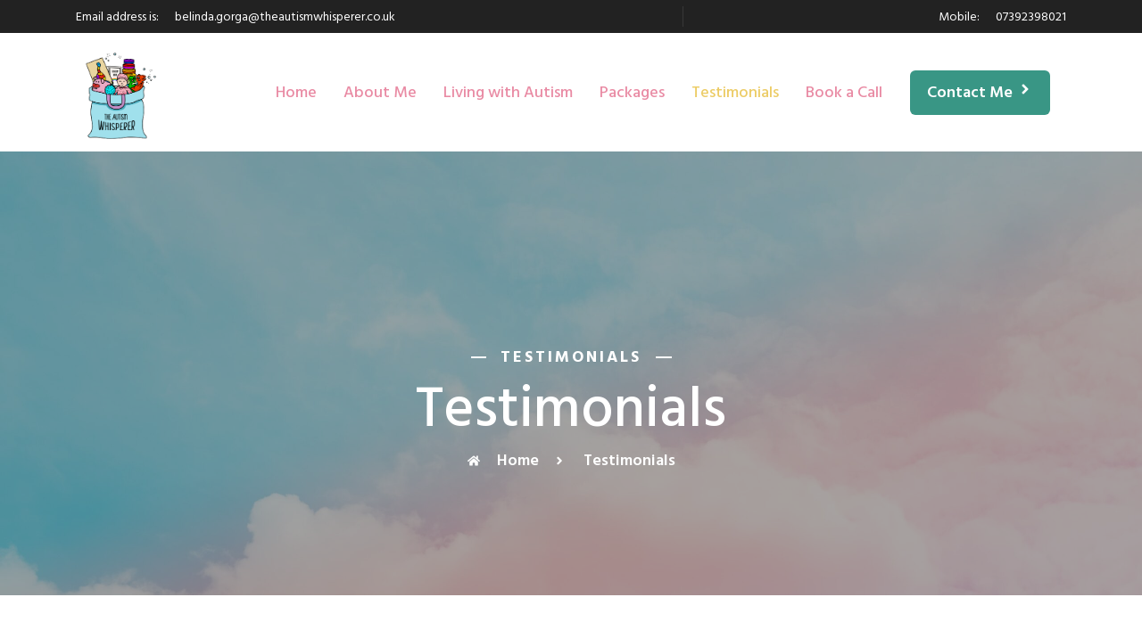

--- FILE ---
content_type: text/html; charset=UTF-8
request_url: https://theautismwhisperer.co.uk/testimonials/
body_size: 12743
content:
<!doctype html>
<html lang="en">
<head>
	<meta charset="UTF-8">
		<meta name="viewport" content="width=device-width, initial-scale=1">
	<link rel="profile" href="https://gmpg.org/xfn/11">
	<title>Testimonials &#8211; The Autism Whisperer</title>
<meta name='robots' content='max-image-preview:large' />
<link rel='dns-prefetch' href='//s.w.org' />
<link rel="alternate" type="application/rss+xml" title="The Autism Whisperer &raquo; Feed" href="https://theautismwhisperer.co.uk/feed/" />
<link rel="alternate" type="application/rss+xml" title="The Autism Whisperer &raquo; Comments Feed" href="https://theautismwhisperer.co.uk/comments/feed/" />
<script>
window._wpemojiSettings = {"baseUrl":"https:\/\/s.w.org\/images\/core\/emoji\/14.0.0\/72x72\/","ext":".png","svgUrl":"https:\/\/s.w.org\/images\/core\/emoji\/14.0.0\/svg\/","svgExt":".svg","source":{"concatemoji":"https:\/\/theautismwhisperer.co.uk\/wp-includes\/js\/wp-emoji-release.min.js?ver=6.0.11"}};
/*! This file is auto-generated */
!function(e,a,t){var n,r,o,i=a.createElement("canvas"),p=i.getContext&&i.getContext("2d");function s(e,t){var a=String.fromCharCode,e=(p.clearRect(0,0,i.width,i.height),p.fillText(a.apply(this,e),0,0),i.toDataURL());return p.clearRect(0,0,i.width,i.height),p.fillText(a.apply(this,t),0,0),e===i.toDataURL()}function c(e){var t=a.createElement("script");t.src=e,t.defer=t.type="text/javascript",a.getElementsByTagName("head")[0].appendChild(t)}for(o=Array("flag","emoji"),t.supports={everything:!0,everythingExceptFlag:!0},r=0;r<o.length;r++)t.supports[o[r]]=function(e){if(!p||!p.fillText)return!1;switch(p.textBaseline="top",p.font="600 32px Arial",e){case"flag":return s([127987,65039,8205,9895,65039],[127987,65039,8203,9895,65039])?!1:!s([55356,56826,55356,56819],[55356,56826,8203,55356,56819])&&!s([55356,57332,56128,56423,56128,56418,56128,56421,56128,56430,56128,56423,56128,56447],[55356,57332,8203,56128,56423,8203,56128,56418,8203,56128,56421,8203,56128,56430,8203,56128,56423,8203,56128,56447]);case"emoji":return!s([129777,127995,8205,129778,127999],[129777,127995,8203,129778,127999])}return!1}(o[r]),t.supports.everything=t.supports.everything&&t.supports[o[r]],"flag"!==o[r]&&(t.supports.everythingExceptFlag=t.supports.everythingExceptFlag&&t.supports[o[r]]);t.supports.everythingExceptFlag=t.supports.everythingExceptFlag&&!t.supports.flag,t.DOMReady=!1,t.readyCallback=function(){t.DOMReady=!0},t.supports.everything||(n=function(){t.readyCallback()},a.addEventListener?(a.addEventListener("DOMContentLoaded",n,!1),e.addEventListener("load",n,!1)):(e.attachEvent("onload",n),a.attachEvent("onreadystatechange",function(){"complete"===a.readyState&&t.readyCallback()})),(e=t.source||{}).concatemoji?c(e.concatemoji):e.wpemoji&&e.twemoji&&(c(e.twemoji),c(e.wpemoji)))}(window,document,window._wpemojiSettings);
</script>
<style>
img.wp-smiley,
img.emoji {
	display: inline !important;
	border: none !important;
	box-shadow: none !important;
	height: 1em !important;
	width: 1em !important;
	margin: 0 0.07em !important;
	vertical-align: -0.1em !important;
	background: none !important;
	padding: 0 !important;
}
</style>
	<link rel='stylesheet' id='wp-block-library-css'  href='https://theautismwhisperer.co.uk/wp-includes/css/dist/block-library/style.min.css?ver=6.0.11' media='all' />
<style id='global-styles-inline-css'>
body{--wp--preset--color--black: #000000;--wp--preset--color--cyan-bluish-gray: #abb8c3;--wp--preset--color--white: #ffffff;--wp--preset--color--pale-pink: #f78da7;--wp--preset--color--vivid-red: #cf2e2e;--wp--preset--color--luminous-vivid-orange: #ff6900;--wp--preset--color--luminous-vivid-amber: #fcb900;--wp--preset--color--light-green-cyan: #7bdcb5;--wp--preset--color--vivid-green-cyan: #00d084;--wp--preset--color--pale-cyan-blue: #8ed1fc;--wp--preset--color--vivid-cyan-blue: #0693e3;--wp--preset--color--vivid-purple: #9b51e0;--wp--preset--gradient--vivid-cyan-blue-to-vivid-purple: linear-gradient(135deg,rgba(6,147,227,1) 0%,rgb(155,81,224) 100%);--wp--preset--gradient--light-green-cyan-to-vivid-green-cyan: linear-gradient(135deg,rgb(122,220,180) 0%,rgb(0,208,130) 100%);--wp--preset--gradient--luminous-vivid-amber-to-luminous-vivid-orange: linear-gradient(135deg,rgba(252,185,0,1) 0%,rgba(255,105,0,1) 100%);--wp--preset--gradient--luminous-vivid-orange-to-vivid-red: linear-gradient(135deg,rgba(255,105,0,1) 0%,rgb(207,46,46) 100%);--wp--preset--gradient--very-light-gray-to-cyan-bluish-gray: linear-gradient(135deg,rgb(238,238,238) 0%,rgb(169,184,195) 100%);--wp--preset--gradient--cool-to-warm-spectrum: linear-gradient(135deg,rgb(74,234,220) 0%,rgb(151,120,209) 20%,rgb(207,42,186) 40%,rgb(238,44,130) 60%,rgb(251,105,98) 80%,rgb(254,248,76) 100%);--wp--preset--gradient--blush-light-purple: linear-gradient(135deg,rgb(255,206,236) 0%,rgb(152,150,240) 100%);--wp--preset--gradient--blush-bordeaux: linear-gradient(135deg,rgb(254,205,165) 0%,rgb(254,45,45) 50%,rgb(107,0,62) 100%);--wp--preset--gradient--luminous-dusk: linear-gradient(135deg,rgb(255,203,112) 0%,rgb(199,81,192) 50%,rgb(65,88,208) 100%);--wp--preset--gradient--pale-ocean: linear-gradient(135deg,rgb(255,245,203) 0%,rgb(182,227,212) 50%,rgb(51,167,181) 100%);--wp--preset--gradient--electric-grass: linear-gradient(135deg,rgb(202,248,128) 0%,rgb(113,206,126) 100%);--wp--preset--gradient--midnight: linear-gradient(135deg,rgb(2,3,129) 0%,rgb(40,116,252) 100%);--wp--preset--duotone--dark-grayscale: url('#wp-duotone-dark-grayscale');--wp--preset--duotone--grayscale: url('#wp-duotone-grayscale');--wp--preset--duotone--purple-yellow: url('#wp-duotone-purple-yellow');--wp--preset--duotone--blue-red: url('#wp-duotone-blue-red');--wp--preset--duotone--midnight: url('#wp-duotone-midnight');--wp--preset--duotone--magenta-yellow: url('#wp-duotone-magenta-yellow');--wp--preset--duotone--purple-green: url('#wp-duotone-purple-green');--wp--preset--duotone--blue-orange: url('#wp-duotone-blue-orange');--wp--preset--font-size--small: 13px;--wp--preset--font-size--medium: 20px;--wp--preset--font-size--large: 36px;--wp--preset--font-size--x-large: 42px;}.has-black-color{color: var(--wp--preset--color--black) !important;}.has-cyan-bluish-gray-color{color: var(--wp--preset--color--cyan-bluish-gray) !important;}.has-white-color{color: var(--wp--preset--color--white) !important;}.has-pale-pink-color{color: var(--wp--preset--color--pale-pink) !important;}.has-vivid-red-color{color: var(--wp--preset--color--vivid-red) !important;}.has-luminous-vivid-orange-color{color: var(--wp--preset--color--luminous-vivid-orange) !important;}.has-luminous-vivid-amber-color{color: var(--wp--preset--color--luminous-vivid-amber) !important;}.has-light-green-cyan-color{color: var(--wp--preset--color--light-green-cyan) !important;}.has-vivid-green-cyan-color{color: var(--wp--preset--color--vivid-green-cyan) !important;}.has-pale-cyan-blue-color{color: var(--wp--preset--color--pale-cyan-blue) !important;}.has-vivid-cyan-blue-color{color: var(--wp--preset--color--vivid-cyan-blue) !important;}.has-vivid-purple-color{color: var(--wp--preset--color--vivid-purple) !important;}.has-black-background-color{background-color: var(--wp--preset--color--black) !important;}.has-cyan-bluish-gray-background-color{background-color: var(--wp--preset--color--cyan-bluish-gray) !important;}.has-white-background-color{background-color: var(--wp--preset--color--white) !important;}.has-pale-pink-background-color{background-color: var(--wp--preset--color--pale-pink) !important;}.has-vivid-red-background-color{background-color: var(--wp--preset--color--vivid-red) !important;}.has-luminous-vivid-orange-background-color{background-color: var(--wp--preset--color--luminous-vivid-orange) !important;}.has-luminous-vivid-amber-background-color{background-color: var(--wp--preset--color--luminous-vivid-amber) !important;}.has-light-green-cyan-background-color{background-color: var(--wp--preset--color--light-green-cyan) !important;}.has-vivid-green-cyan-background-color{background-color: var(--wp--preset--color--vivid-green-cyan) !important;}.has-pale-cyan-blue-background-color{background-color: var(--wp--preset--color--pale-cyan-blue) !important;}.has-vivid-cyan-blue-background-color{background-color: var(--wp--preset--color--vivid-cyan-blue) !important;}.has-vivid-purple-background-color{background-color: var(--wp--preset--color--vivid-purple) !important;}.has-black-border-color{border-color: var(--wp--preset--color--black) !important;}.has-cyan-bluish-gray-border-color{border-color: var(--wp--preset--color--cyan-bluish-gray) !important;}.has-white-border-color{border-color: var(--wp--preset--color--white) !important;}.has-pale-pink-border-color{border-color: var(--wp--preset--color--pale-pink) !important;}.has-vivid-red-border-color{border-color: var(--wp--preset--color--vivid-red) !important;}.has-luminous-vivid-orange-border-color{border-color: var(--wp--preset--color--luminous-vivid-orange) !important;}.has-luminous-vivid-amber-border-color{border-color: var(--wp--preset--color--luminous-vivid-amber) !important;}.has-light-green-cyan-border-color{border-color: var(--wp--preset--color--light-green-cyan) !important;}.has-vivid-green-cyan-border-color{border-color: var(--wp--preset--color--vivid-green-cyan) !important;}.has-pale-cyan-blue-border-color{border-color: var(--wp--preset--color--pale-cyan-blue) !important;}.has-vivid-cyan-blue-border-color{border-color: var(--wp--preset--color--vivid-cyan-blue) !important;}.has-vivid-purple-border-color{border-color: var(--wp--preset--color--vivid-purple) !important;}.has-vivid-cyan-blue-to-vivid-purple-gradient-background{background: var(--wp--preset--gradient--vivid-cyan-blue-to-vivid-purple) !important;}.has-light-green-cyan-to-vivid-green-cyan-gradient-background{background: var(--wp--preset--gradient--light-green-cyan-to-vivid-green-cyan) !important;}.has-luminous-vivid-amber-to-luminous-vivid-orange-gradient-background{background: var(--wp--preset--gradient--luminous-vivid-amber-to-luminous-vivid-orange) !important;}.has-luminous-vivid-orange-to-vivid-red-gradient-background{background: var(--wp--preset--gradient--luminous-vivid-orange-to-vivid-red) !important;}.has-very-light-gray-to-cyan-bluish-gray-gradient-background{background: var(--wp--preset--gradient--very-light-gray-to-cyan-bluish-gray) !important;}.has-cool-to-warm-spectrum-gradient-background{background: var(--wp--preset--gradient--cool-to-warm-spectrum) !important;}.has-blush-light-purple-gradient-background{background: var(--wp--preset--gradient--blush-light-purple) !important;}.has-blush-bordeaux-gradient-background{background: var(--wp--preset--gradient--blush-bordeaux) !important;}.has-luminous-dusk-gradient-background{background: var(--wp--preset--gradient--luminous-dusk) !important;}.has-pale-ocean-gradient-background{background: var(--wp--preset--gradient--pale-ocean) !important;}.has-electric-grass-gradient-background{background: var(--wp--preset--gradient--electric-grass) !important;}.has-midnight-gradient-background{background: var(--wp--preset--gradient--midnight) !important;}.has-small-font-size{font-size: var(--wp--preset--font-size--small) !important;}.has-medium-font-size{font-size: var(--wp--preset--font-size--medium) !important;}.has-large-font-size{font-size: var(--wp--preset--font-size--large) !important;}.has-x-large-font-size{font-size: var(--wp--preset--font-size--x-large) !important;}
</style>
<link rel='stylesheet' id='hello-elementor-css'  href='https://theautismwhisperer.co.uk/wp-content/themes/hello-elementor/style.min.css?ver=2.6.1' media='all' />
<link rel='stylesheet' id='hello-elementor-theme-style-css'  href='https://theautismwhisperer.co.uk/wp-content/themes/hello-elementor/theme.min.css?ver=2.6.1' media='all' />
<link rel='stylesheet' id='elementor-frontend-css'  href='https://theautismwhisperer.co.uk/wp-content/plugins/elementor/assets/css/frontend-lite.min.css?ver=3.6.7' media='all' />
<link rel='stylesheet' id='elementor-post-8-css'  href='https://theautismwhisperer.co.uk/wp-content/uploads/elementor/css/post-8.css?ver=1658862916' media='all' />
<link rel='stylesheet' id='elementor-pro-css'  href='https://theautismwhisperer.co.uk/wp-content/plugins/elementor-pro/assets/css/frontend-lite.min.css?ver=3.7.2' media='all' />
<link rel='stylesheet' id='elementor-post-755-css'  href='https://theautismwhisperer.co.uk/wp-content/uploads/elementor/css/post-755.css?ver=1659062626' media='all' />
<link rel='stylesheet' id='elementor-post-13-css'  href='https://theautismwhisperer.co.uk/wp-content/uploads/elementor/css/post-13.css?ver=1659046654' media='all' />
<link rel='stylesheet' id='elementor-post-16-css'  href='https://theautismwhisperer.co.uk/wp-content/uploads/elementor/css/post-16.css?ver=1658862916' media='all' />
<link rel='stylesheet' id='elementor-icons-ekiticons-css'  href='https://theautismwhisperer.co.uk/wp-content/plugins/elementskit-lite/modules/elementskit-icon-pack/assets/css/ekiticons.css?ver=2.6.3' media='all' />
<link rel='stylesheet' id='ekit-widget-styles-css'  href='https://theautismwhisperer.co.uk/wp-content/plugins/elementskit-lite/widgets/init/assets/css/widget-styles.css?ver=2.6.3' media='all' />
<link rel='stylesheet' id='ekit-responsive-css'  href='https://theautismwhisperer.co.uk/wp-content/plugins/elementskit-lite/widgets/init/assets/css/responsive.css?ver=2.6.3' media='all' />
<link rel='stylesheet' id='google-fonts-1-css'  href='https://fonts.googleapis.com/css?family=Hind+Siliguri%3A100%2C100italic%2C200%2C200italic%2C300%2C300italic%2C400%2C400italic%2C500%2C500italic%2C600%2C600italic%2C700%2C700italic%2C800%2C800italic%2C900%2C900italic&#038;display=auto&#038;ver=6.0.11' media='all' />
<script src='https://theautismwhisperer.co.uk/wp-includes/js/jquery/jquery.min.js?ver=3.6.0' id='jquery-core-js'></script>
<script src='https://theautismwhisperer.co.uk/wp-includes/js/jquery/jquery-migrate.min.js?ver=3.3.2' id='jquery-migrate-js'></script>
<link rel="https://api.w.org/" href="https://theautismwhisperer.co.uk/wp-json/" /><link rel="alternate" type="application/json" href="https://theautismwhisperer.co.uk/wp-json/wp/v2/pages/755" /><link rel="EditURI" type="application/rsd+xml" title="RSD" href="https://theautismwhisperer.co.uk/xmlrpc.php?rsd" />
<link rel="wlwmanifest" type="application/wlwmanifest+xml" href="https://theautismwhisperer.co.uk/wp-includes/wlwmanifest.xml" /> 
<meta name="generator" content="WordPress 6.0.11" />
<link rel="canonical" href="https://theautismwhisperer.co.uk/testimonials/" />
<link rel='shortlink' href='https://theautismwhisperer.co.uk/?p=755' />
<link rel="alternate" type="application/json+oembed" href="https://theautismwhisperer.co.uk/wp-json/oembed/1.0/embed?url=https%3A%2F%2Ftheautismwhisperer.co.uk%2Ftestimonials%2F" />
<link rel="alternate" type="text/xml+oembed" href="https://theautismwhisperer.co.uk/wp-json/oembed/1.0/embed?url=https%3A%2F%2Ftheautismwhisperer.co.uk%2Ftestimonials%2F&#038;format=xml" />
</head>
<body class="page-template page-template-elementor_header_footer page page-id-755 elementor-default elementor-template-full-width elementor-kit-8 elementor-page elementor-page-755">

<svg xmlns="http://www.w3.org/2000/svg" viewBox="0 0 0 0" width="0" height="0" focusable="false" role="none" style="visibility: hidden; position: absolute; left: -9999px; overflow: hidden;" ><defs><filter id="wp-duotone-dark-grayscale"><feColorMatrix color-interpolation-filters="sRGB" type="matrix" values=" .299 .587 .114 0 0 .299 .587 .114 0 0 .299 .587 .114 0 0 .299 .587 .114 0 0 " /><feComponentTransfer color-interpolation-filters="sRGB" ><feFuncR type="table" tableValues="0 0.49803921568627" /><feFuncG type="table" tableValues="0 0.49803921568627" /><feFuncB type="table" tableValues="0 0.49803921568627" /><feFuncA type="table" tableValues="1 1" /></feComponentTransfer><feComposite in2="SourceGraphic" operator="in" /></filter></defs></svg><svg xmlns="http://www.w3.org/2000/svg" viewBox="0 0 0 0" width="0" height="0" focusable="false" role="none" style="visibility: hidden; position: absolute; left: -9999px; overflow: hidden;" ><defs><filter id="wp-duotone-grayscale"><feColorMatrix color-interpolation-filters="sRGB" type="matrix" values=" .299 .587 .114 0 0 .299 .587 .114 0 0 .299 .587 .114 0 0 .299 .587 .114 0 0 " /><feComponentTransfer color-interpolation-filters="sRGB" ><feFuncR type="table" tableValues="0 1" /><feFuncG type="table" tableValues="0 1" /><feFuncB type="table" tableValues="0 1" /><feFuncA type="table" tableValues="1 1" /></feComponentTransfer><feComposite in2="SourceGraphic" operator="in" /></filter></defs></svg><svg xmlns="http://www.w3.org/2000/svg" viewBox="0 0 0 0" width="0" height="0" focusable="false" role="none" style="visibility: hidden; position: absolute; left: -9999px; overflow: hidden;" ><defs><filter id="wp-duotone-purple-yellow"><feColorMatrix color-interpolation-filters="sRGB" type="matrix" values=" .299 .587 .114 0 0 .299 .587 .114 0 0 .299 .587 .114 0 0 .299 .587 .114 0 0 " /><feComponentTransfer color-interpolation-filters="sRGB" ><feFuncR type="table" tableValues="0.54901960784314 0.98823529411765" /><feFuncG type="table" tableValues="0 1" /><feFuncB type="table" tableValues="0.71764705882353 0.25490196078431" /><feFuncA type="table" tableValues="1 1" /></feComponentTransfer><feComposite in2="SourceGraphic" operator="in" /></filter></defs></svg><svg xmlns="http://www.w3.org/2000/svg" viewBox="0 0 0 0" width="0" height="0" focusable="false" role="none" style="visibility: hidden; position: absolute; left: -9999px; overflow: hidden;" ><defs><filter id="wp-duotone-blue-red"><feColorMatrix color-interpolation-filters="sRGB" type="matrix" values=" .299 .587 .114 0 0 .299 .587 .114 0 0 .299 .587 .114 0 0 .299 .587 .114 0 0 " /><feComponentTransfer color-interpolation-filters="sRGB" ><feFuncR type="table" tableValues="0 1" /><feFuncG type="table" tableValues="0 0.27843137254902" /><feFuncB type="table" tableValues="0.5921568627451 0.27843137254902" /><feFuncA type="table" tableValues="1 1" /></feComponentTransfer><feComposite in2="SourceGraphic" operator="in" /></filter></defs></svg><svg xmlns="http://www.w3.org/2000/svg" viewBox="0 0 0 0" width="0" height="0" focusable="false" role="none" style="visibility: hidden; position: absolute; left: -9999px; overflow: hidden;" ><defs><filter id="wp-duotone-midnight"><feColorMatrix color-interpolation-filters="sRGB" type="matrix" values=" .299 .587 .114 0 0 .299 .587 .114 0 0 .299 .587 .114 0 0 .299 .587 .114 0 0 " /><feComponentTransfer color-interpolation-filters="sRGB" ><feFuncR type="table" tableValues="0 0" /><feFuncG type="table" tableValues="0 0.64705882352941" /><feFuncB type="table" tableValues="0 1" /><feFuncA type="table" tableValues="1 1" /></feComponentTransfer><feComposite in2="SourceGraphic" operator="in" /></filter></defs></svg><svg xmlns="http://www.w3.org/2000/svg" viewBox="0 0 0 0" width="0" height="0" focusable="false" role="none" style="visibility: hidden; position: absolute; left: -9999px; overflow: hidden;" ><defs><filter id="wp-duotone-magenta-yellow"><feColorMatrix color-interpolation-filters="sRGB" type="matrix" values=" .299 .587 .114 0 0 .299 .587 .114 0 0 .299 .587 .114 0 0 .299 .587 .114 0 0 " /><feComponentTransfer color-interpolation-filters="sRGB" ><feFuncR type="table" tableValues="0.78039215686275 1" /><feFuncG type="table" tableValues="0 0.94901960784314" /><feFuncB type="table" tableValues="0.35294117647059 0.47058823529412" /><feFuncA type="table" tableValues="1 1" /></feComponentTransfer><feComposite in2="SourceGraphic" operator="in" /></filter></defs></svg><svg xmlns="http://www.w3.org/2000/svg" viewBox="0 0 0 0" width="0" height="0" focusable="false" role="none" style="visibility: hidden; position: absolute; left: -9999px; overflow: hidden;" ><defs><filter id="wp-duotone-purple-green"><feColorMatrix color-interpolation-filters="sRGB" type="matrix" values=" .299 .587 .114 0 0 .299 .587 .114 0 0 .299 .587 .114 0 0 .299 .587 .114 0 0 " /><feComponentTransfer color-interpolation-filters="sRGB" ><feFuncR type="table" tableValues="0.65098039215686 0.40392156862745" /><feFuncG type="table" tableValues="0 1" /><feFuncB type="table" tableValues="0.44705882352941 0.4" /><feFuncA type="table" tableValues="1 1" /></feComponentTransfer><feComposite in2="SourceGraphic" operator="in" /></filter></defs></svg><svg xmlns="http://www.w3.org/2000/svg" viewBox="0 0 0 0" width="0" height="0" focusable="false" role="none" style="visibility: hidden; position: absolute; left: -9999px; overflow: hidden;" ><defs><filter id="wp-duotone-blue-orange"><feColorMatrix color-interpolation-filters="sRGB" type="matrix" values=" .299 .587 .114 0 0 .299 .587 .114 0 0 .299 .587 .114 0 0 .299 .587 .114 0 0 " /><feComponentTransfer color-interpolation-filters="sRGB" ><feFuncR type="table" tableValues="0.098039215686275 1" /><feFuncG type="table" tableValues="0 0.66274509803922" /><feFuncB type="table" tableValues="0.84705882352941 0.41960784313725" /><feFuncA type="table" tableValues="1 1" /></feComponentTransfer><feComposite in2="SourceGraphic" operator="in" /></filter></defs></svg>
<a class="skip-link screen-reader-text" href="#content">
	Skip to content</a>

		<div data-elementor-type="header" data-elementor-id="13" class="elementor elementor-13 elementor-location-header">
								<section class="elementor-section elementor-top-section elementor-element elementor-element-31dde43f elementor-section-content-middle elementor-hidden-mobile elementor-section-boxed elementor-section-height-default elementor-section-height-default" data-id="31dde43f" data-element_type="section" data-settings="{&quot;background_background&quot;:&quot;classic&quot;}">
						<div class="elementor-container elementor-column-gap-no">
					<div class="elementor-column elementor-col-50 elementor-top-column elementor-element elementor-element-2dfb60b4" data-id="2dfb60b4" data-element_type="column">
			<div class="elementor-widget-wrap elementor-element-populated">
								<section class="elementor-section elementor-inner-section elementor-element elementor-element-1411bb10 elementor-section-content-middle elementor-section-boxed elementor-section-height-default elementor-section-height-default" data-id="1411bb10" data-element_type="section">
						<div class="elementor-container elementor-column-gap-no">
					<div class="elementor-column elementor-col-100 elementor-inner-column elementor-element elementor-element-132300e7" data-id="132300e7" data-element_type="column">
			<div class="elementor-widget-wrap elementor-element-populated">
								<div class="elementor-element elementor-element-6278dd62 elementor-widget__width-auto elementor-widget elementor-widget-heading" data-id="6278dd62" data-element_type="widget" data-widget_type="heading.default">
				<div class="elementor-widget-container">
			<style>/*! elementor - v3.6.7 - 03-07-2022 */
.elementor-heading-title{padding:0;margin:0;line-height:1}.elementor-widget-heading .elementor-heading-title[class*=elementor-size-]>a{color:inherit;font-size:inherit;line-height:inherit}.elementor-widget-heading .elementor-heading-title.elementor-size-small{font-size:15px}.elementor-widget-heading .elementor-heading-title.elementor-size-medium{font-size:19px}.elementor-widget-heading .elementor-heading-title.elementor-size-large{font-size:29px}.elementor-widget-heading .elementor-heading-title.elementor-size-xl{font-size:39px}.elementor-widget-heading .elementor-heading-title.elementor-size-xxl{font-size:59px}</style><div class="elementor-heading-title elementor-size-default">Email address is:</div>		</div>
				</div>
				<div class="elementor-element elementor-element-4b0128f7 elementor-widget__width-auto elementor-widget elementor-widget-heading" data-id="4b0128f7" data-element_type="widget" data-widget_type="heading.default">
				<div class="elementor-widget-container">
			<div class="elementor-heading-title elementor-size-default"><a href="mailto:belinda.gorga@theautismwhisperer.co.uk">belinda.gorga@theautismwhisperer.co.uk</a></div>		</div>
				</div>
					</div>
		</div>
							</div>
		</section>
					</div>
		</div>
				<div class="elementor-column elementor-col-50 elementor-top-column elementor-element elementor-element-39683043" data-id="39683043" data-element_type="column">
			<div class="elementor-widget-wrap elementor-element-populated">
								<div class="elementor-element elementor-element-6e43690c elementor-widget__width-auto elementor-widget elementor-widget-heading" data-id="6e43690c" data-element_type="widget" data-widget_type="heading.default">
				<div class="elementor-widget-container">
			<div class="elementor-heading-title elementor-size-default">Mobile:</div>		</div>
				</div>
				<div class="elementor-element elementor-element-53bb0687 elementor-widget__width-auto elementor-widget elementor-widget-heading" data-id="53bb0687" data-element_type="widget" data-widget_type="heading.default">
				<div class="elementor-widget-container">
			<div class="elementor-heading-title elementor-size-default"><a href="tel:07392398021">07392398021</a></div>		</div>
				</div>
					</div>
		</div>
							</div>
		</section>
				<section class="elementor-section elementor-top-section elementor-element elementor-element-3cca861a elementor-reverse-mobile elementor-hidden-desktop elementor-hidden-tablet elementor-section-boxed elementor-section-height-default elementor-section-height-default" data-id="3cca861a" data-element_type="section">
						<div class="elementor-container elementor-column-gap-default">
					<div class="elementor-column elementor-col-100 elementor-top-column elementor-element elementor-element-21020254" data-id="21020254" data-element_type="column">
			<div class="elementor-widget-wrap elementor-element-populated">
								<section class="elementor-section elementor-inner-section elementor-element elementor-element-3c0b5aa elementor-section-content-middle elementor-reverse-tablet elementor-reverse-mobile elementor-section-boxed elementor-section-height-default elementor-section-height-default" data-id="3c0b5aa" data-element_type="section">
						<div class="elementor-container elementor-column-gap-no">
					<div class="elementor-column elementor-col-25 elementor-inner-column elementor-element elementor-element-f2c05a3" data-id="f2c05a3" data-element_type="column">
			<div class="elementor-widget-wrap elementor-element-populated">
								<div class="elementor-element elementor-element-10006e5 elementor-align-right elementor-widget elementor-widget-button" data-id="10006e5" data-element_type="widget" data-widget_type="button.default">
				<div class="elementor-widget-container">
					<div class="elementor-button-wrapper">
			<a href="http://theautismwhisperer.co.uk/contact/" class="elementor-button-link elementor-button elementor-size-sm" role="button">
						<span class="elementor-button-content-wrapper">
							<span class="elementor-button-icon elementor-align-icon-right">
				<svg aria-hidden="true" class="e-font-icon-svg e-fas-angle-right"><use xlink:href="#fas-angle-right" /></svg>			</span>
						<span class="elementor-button-text">Contact me</span>
		</span>
					</a>
		</div>
				</div>
				</div>
					</div>
		</div>
				<div class="elementor-column elementor-col-25 elementor-inner-column elementor-element elementor-element-75084054" data-id="75084054" data-element_type="column">
			<div class="elementor-widget-wrap elementor-element-populated">
								<div class="elementor-element elementor-element-70bd63d elementor-widget elementor-widget-image" data-id="70bd63d" data-element_type="widget" data-widget_type="image.default">
				<div class="elementor-widget-container">
			<style>/*! elementor - v3.6.7 - 03-07-2022 */
.elementor-widget-image{text-align:center}.elementor-widget-image a{display:inline-block}.elementor-widget-image a img[src$=".svg"]{width:48px}.elementor-widget-image img{vertical-align:middle;display:inline-block}</style>												<img width="210" height="269" src="https://theautismwhisperer.co.uk/wp-content/uploads/2022/07/Rev3-removebg-preview-e1658790137700.png" class="attachment-large size-large" alt="" loading="lazy" />															</div>
				</div>
					</div>
		</div>
				<div class="elementor-column elementor-col-25 elementor-inner-column elementor-element elementor-element-3ceff3e" data-id="3ceff3e" data-element_type="column">
			<div class="elementor-widget-wrap elementor-element-populated">
								<div class="elementor-element elementor-element-b8c97cd elementor-widget elementor-widget-ekit-nav-menu" data-id="b8c97cd" data-element_type="widget" data-widget_type="ekit-nav-menu.default">
				<div class="elementor-widget-container">
			<div class="ekit-wid-con ekit_menu_responsive_tablet" data-hamburger-icon="" data-hamburger-icon-type="icon" data-responsive-breakpoint="1024">            <button class="elementskit-menu-hamburger elementskit-menu-toggler">
                                    <span class="elementskit-menu-hamburger-icon"></span><span class="elementskit-menu-hamburger-icon"></span><span class="elementskit-menu-hamburger-icon"></span>
                            </button>
            <div id="ekit-megamenu-main-menu" class="elementskit-menu-container elementskit-menu-offcanvas-elements elementskit-navbar-nav-default elementskit_line_arrow ekit-nav-menu-one-page-no ekit-nav-dropdown-hover"><ul id="menu-main-menu" class="elementskit-navbar-nav elementskit-menu-po-right submenu-click-on-icon"><li id="menu-item-196" class="menu-item menu-item-type-post_type menu-item-object-page menu-item-home menu-item-196 nav-item elementskit-mobile-builder-content" data-vertical-menu=750px><a href="https://theautismwhisperer.co.uk/" class="ekit-menu-nav-link">Home</a></li>
<li id="menu-item-804" class="menu-item menu-item-type-post_type menu-item-object-page menu-item-804 nav-item elementskit-mobile-builder-content" data-vertical-menu=750px><a href="https://theautismwhisperer.co.uk/about-me-2/" class="ekit-menu-nav-link">About Me</a></li>
<li id="menu-item-197" class="menu-item menu-item-type-post_type menu-item-object-page menu-item-197 nav-item elementskit-mobile-builder-content" data-vertical-menu=750px><a href="https://theautismwhisperer.co.uk/living-with-autism/" class="ekit-menu-nav-link">Living with Autism</a></li>
<li id="menu-item-321" class="menu-item menu-item-type-post_type menu-item-object-page menu-item-321 nav-item elementskit-mobile-builder-content" data-vertical-menu=750px><a href="https://theautismwhisperer.co.uk/pricing/" class="ekit-menu-nav-link">Packages</a></li>
<li id="menu-item-770" class="menu-item menu-item-type-post_type menu-item-object-page current-menu-item page_item page-item-755 current_page_item menu-item-770 nav-item elementskit-mobile-builder-content active" data-vertical-menu=750px><a href="https://theautismwhisperer.co.uk/testimonials/" class="ekit-menu-nav-link active">Testimonials</a></li>
<li id="menu-item-1192" class="menu-item menu-item-type-post_type menu-item-object-page menu-item-1192 nav-item elementskit-mobile-builder-content" data-vertical-menu=750px><a href="https://theautismwhisperer.co.uk/book-a-call/" class="ekit-menu-nav-link">Book a Call</a></li>
</ul>
				<div class="elementskit-nav-identity-panel">
					<div class="elementskit-site-title">
						<a class="elementskit-nav-logo" href="https://theautismwhisperer.co.uk" target="_self" rel="">
                            <img src="" title="" alt="" />
						</a> 
					</div>
					<button class="elementskit-menu-close elementskit-menu-toggler" type="button">X</button>
				</div>
			</div><div class="elementskit-menu-overlay elementskit-menu-offcanvas-elements elementskit-menu-toggler ekit-nav-menu--overlay"></div></div>		</div>
				</div>
					</div>
		</div>
				<div class="elementor-column elementor-col-25 elementor-inner-column elementor-element elementor-element-6d043921" data-id="6d043921" data-element_type="column">
			<div class="elementor-widget-wrap">
									</div>
		</div>
							</div>
		</section>
					</div>
		</div>
							</div>
		</section>
				<section class="elementor-section elementor-top-section elementor-element elementor-element-32a392e elementor-hidden-mobile elementor-section-boxed elementor-section-height-default elementor-section-height-default" data-id="32a392e" data-element_type="section">
						<div class="elementor-container elementor-column-gap-default">
					<div class="elementor-column elementor-col-100 elementor-top-column elementor-element elementor-element-b164b7f" data-id="b164b7f" data-element_type="column">
			<div class="elementor-widget-wrap elementor-element-populated">
								<section class="elementor-section elementor-inner-section elementor-element elementor-element-c8244e9 elementor-section-content-middle elementor-reverse-tablet elementor-reverse-mobile elementor-section-boxed elementor-section-height-default elementor-section-height-default" data-id="c8244e9" data-element_type="section">
						<div class="elementor-container elementor-column-gap-no">
					<div class="elementor-column elementor-col-33 elementor-inner-column elementor-element elementor-element-91c04dd" data-id="91c04dd" data-element_type="column">
			<div class="elementor-widget-wrap elementor-element-populated">
								<div class="elementor-element elementor-element-6874a06 elementor-widget elementor-widget-image" data-id="6874a06" data-element_type="widget" data-widget_type="image.default">
				<div class="elementor-widget-container">
															<img width="210" height="269" src="https://theautismwhisperer.co.uk/wp-content/uploads/2022/07/Rev3-removebg-preview-e1658790137700.png" class="attachment-large size-large" alt="" loading="lazy" />															</div>
				</div>
					</div>
		</div>
				<div class="elementor-column elementor-col-33 elementor-inner-column elementor-element elementor-element-e549de3" data-id="e549de3" data-element_type="column">
			<div class="elementor-widget-wrap elementor-element-populated">
								<div class="elementor-element elementor-element-c1fcdcf elementor-widget elementor-widget-ekit-nav-menu" data-id="c1fcdcf" data-element_type="widget" data-widget_type="ekit-nav-menu.default">
				<div class="elementor-widget-container">
			<div class="ekit-wid-con ekit_menu_responsive_tablet" data-hamburger-icon="" data-hamburger-icon-type="icon" data-responsive-breakpoint="1024">            <button class="elementskit-menu-hamburger elementskit-menu-toggler">
                                    <span class="elementskit-menu-hamburger-icon"></span><span class="elementskit-menu-hamburger-icon"></span><span class="elementskit-menu-hamburger-icon"></span>
                            </button>
            <div id="ekit-megamenu-main-menu" class="elementskit-menu-container elementskit-menu-offcanvas-elements elementskit-navbar-nav-default elementskit_line_arrow ekit-nav-menu-one-page-no ekit-nav-dropdown-hover"><ul id="menu-main-menu-1" class="elementskit-navbar-nav elementskit-menu-po-right submenu-click-on-icon"><li class="menu-item menu-item-type-post_type menu-item-object-page menu-item-home menu-item-196 nav-item elementskit-mobile-builder-content" data-vertical-menu=750px><a href="https://theautismwhisperer.co.uk/" class="ekit-menu-nav-link">Home</a></li>
<li class="menu-item menu-item-type-post_type menu-item-object-page menu-item-804 nav-item elementskit-mobile-builder-content" data-vertical-menu=750px><a href="https://theautismwhisperer.co.uk/about-me-2/" class="ekit-menu-nav-link">About Me</a></li>
<li class="menu-item menu-item-type-post_type menu-item-object-page menu-item-197 nav-item elementskit-mobile-builder-content" data-vertical-menu=750px><a href="https://theautismwhisperer.co.uk/living-with-autism/" class="ekit-menu-nav-link">Living with Autism</a></li>
<li class="menu-item menu-item-type-post_type menu-item-object-page menu-item-321 nav-item elementskit-mobile-builder-content" data-vertical-menu=750px><a href="https://theautismwhisperer.co.uk/pricing/" class="ekit-menu-nav-link">Packages</a></li>
<li class="menu-item menu-item-type-post_type menu-item-object-page current-menu-item page_item page-item-755 current_page_item menu-item-770 nav-item elementskit-mobile-builder-content active" data-vertical-menu=750px><a href="https://theautismwhisperer.co.uk/testimonials/" class="ekit-menu-nav-link active">Testimonials</a></li>
<li class="menu-item menu-item-type-post_type menu-item-object-page menu-item-1192 nav-item elementskit-mobile-builder-content" data-vertical-menu=750px><a href="https://theautismwhisperer.co.uk/book-a-call/" class="ekit-menu-nav-link">Book a Call</a></li>
</ul>
				<div class="elementskit-nav-identity-panel">
					<div class="elementskit-site-title">
						<a class="elementskit-nav-logo" href="https://theautismwhisperer.co.uk" target="_self" rel="">
                            <img src="" title="" alt="" />
						</a> 
					</div>
					<button class="elementskit-menu-close elementskit-menu-toggler" type="button">X</button>
				</div>
			</div><div class="elementskit-menu-overlay elementskit-menu-offcanvas-elements elementskit-menu-toggler ekit-nav-menu--overlay"></div></div>		</div>
				</div>
					</div>
		</div>
				<div class="elementor-column elementor-col-33 elementor-inner-column elementor-element elementor-element-3528607" data-id="3528607" data-element_type="column">
			<div class="elementor-widget-wrap elementor-element-populated">
								<div class="elementor-element elementor-element-43cb253 elementor-align-right elementor-widget elementor-widget-button" data-id="43cb253" data-element_type="widget" data-widget_type="button.default">
				<div class="elementor-widget-container">
					<div class="elementor-button-wrapper">
			<a href="http://theautismwhisperer.co.uk/contact/" class="elementor-button-link elementor-button elementor-size-sm" role="button">
						<span class="elementor-button-content-wrapper">
							<span class="elementor-button-icon elementor-align-icon-right">
				<svg aria-hidden="true" class="e-font-icon-svg e-fas-angle-right"><use xlink:href="#fas-angle-right" /></svg>			</span>
						<span class="elementor-button-text">Contact me</span>
		</span>
					</a>
		</div>
				</div>
				</div>
					</div>
		</div>
							</div>
		</section>
					</div>
		</div>
							</div>
		</section>
						</div>
				<div data-elementor-type="wp-page" data-elementor-id="755" class="elementor elementor-755">
									<section class="elementor-section elementor-top-section elementor-element elementor-element-20e8452 elementor-section-boxed elementor-section-height-default elementor-section-height-default" data-id="20e8452" data-element_type="section" data-settings="{&quot;background_background&quot;:&quot;classic&quot;}">
							<div class="elementor-background-overlay"></div>
							<div class="elementor-container elementor-column-gap-no">
					<div class="elementor-column elementor-col-100 elementor-top-column elementor-element elementor-element-29497d1" data-id="29497d1" data-element_type="column">
			<div class="elementor-widget-wrap elementor-element-populated">
								<div class="elementor-element elementor-element-1815d219 elementor-widget-divider--view-line_text elementor-widget-divider--element-align-center elementor-invisible elementor-widget elementor-widget-divider" data-id="1815d219" data-element_type="widget" data-settings="{&quot;_animation&quot;:&quot;fadeInDown&quot;}" data-widget_type="divider.default">
				<div class="elementor-widget-container">
			<style>/*! elementor - v3.6.7 - 03-07-2022 */
.elementor-widget-divider{--divider-border-style:none;--divider-border-width:1px;--divider-color:#2c2c2c;--divider-icon-size:20px;--divider-element-spacing:10px;--divider-pattern-height:24px;--divider-pattern-size:20px;--divider-pattern-url:none;--divider-pattern-repeat:repeat-x}.elementor-widget-divider .elementor-divider{display:-webkit-box;display:-ms-flexbox;display:flex}.elementor-widget-divider .elementor-divider__text{font-size:15px;line-height:1;max-width:95%}.elementor-widget-divider .elementor-divider__element{margin:0 var(--divider-element-spacing);-ms-flex-negative:0;flex-shrink:0}.elementor-widget-divider .elementor-icon{font-size:var(--divider-icon-size)}.elementor-widget-divider .elementor-divider-separator{display:-webkit-box;display:-ms-flexbox;display:flex;margin:0;direction:ltr}.elementor-widget-divider--view-line_icon .elementor-divider-separator,.elementor-widget-divider--view-line_text .elementor-divider-separator{-webkit-box-align:center;-ms-flex-align:center;align-items:center}.elementor-widget-divider--view-line_icon .elementor-divider-separator:after,.elementor-widget-divider--view-line_icon .elementor-divider-separator:before,.elementor-widget-divider--view-line_text .elementor-divider-separator:after,.elementor-widget-divider--view-line_text .elementor-divider-separator:before{display:block;content:"";border-bottom:0;-webkit-box-flex:1;-ms-flex-positive:1;flex-grow:1;border-top:var(--divider-border-width) var(--divider-border-style) var(--divider-color)}.elementor-widget-divider--element-align-left .elementor-divider .elementor-divider-separator>.elementor-divider__svg:first-of-type{-webkit-box-flex:0;-ms-flex-positive:0;flex-grow:0;-ms-flex-negative:100;flex-shrink:100}.elementor-widget-divider--element-align-left .elementor-divider-separator:before{content:none}.elementor-widget-divider--element-align-left .elementor-divider__element{margin-left:0}.elementor-widget-divider--element-align-right .elementor-divider .elementor-divider-separator>.elementor-divider__svg:last-of-type{-webkit-box-flex:0;-ms-flex-positive:0;flex-grow:0;-ms-flex-negative:100;flex-shrink:100}.elementor-widget-divider--element-align-right .elementor-divider-separator:after{content:none}.elementor-widget-divider--element-align-right .elementor-divider__element{margin-right:0}.elementor-widget-divider:not(.elementor-widget-divider--view-line_text):not(.elementor-widget-divider--view-line_icon) .elementor-divider-separator{border-top:var(--divider-border-width) var(--divider-border-style) var(--divider-color)}.elementor-widget-divider--separator-type-pattern{--divider-border-style:none}.elementor-widget-divider--separator-type-pattern.elementor-widget-divider--view-line .elementor-divider-separator,.elementor-widget-divider--separator-type-pattern:not(.elementor-widget-divider--view-line) .elementor-divider-separator:after,.elementor-widget-divider--separator-type-pattern:not(.elementor-widget-divider--view-line) .elementor-divider-separator:before,.elementor-widget-divider--separator-type-pattern:not([class*=elementor-widget-divider--view]) .elementor-divider-separator{width:100%;min-height:var(--divider-pattern-height);-webkit-mask-size:var(--divider-pattern-size) 100%;mask-size:var(--divider-pattern-size) 100%;-webkit-mask-repeat:var(--divider-pattern-repeat);mask-repeat:var(--divider-pattern-repeat);background-color:var(--divider-color);-webkit-mask-image:var(--divider-pattern-url);mask-image:var(--divider-pattern-url)}.elementor-widget-divider--no-spacing{--divider-pattern-size:auto}.elementor-widget-divider--bg-round{--divider-pattern-repeat:round}.rtl .elementor-widget-divider .elementor-divider__text{direction:rtl}</style>		<div class="elementor-divider">
			<span class="elementor-divider-separator">
							<div class="elementor-divider__text elementor-divider__element">
				testimonials				</div>
						</span>
		</div>
				</div>
				</div>
				<div class="elementor-element elementor-element-5a153120 elementor-invisible elementor-widget elementor-widget-heading" data-id="5a153120" data-element_type="widget" data-settings="{&quot;_animation&quot;:&quot;fadeInUp&quot;}" data-widget_type="heading.default">
				<div class="elementor-widget-container">
			<h1 class="elementor-heading-title elementor-size-default">Testimonials</h1>		</div>
				</div>
				<div class="elementor-element elementor-element-4647a5c5 elementor-icon-list--layout-inline elementor-align-center elementor-list-item-link-full_width elementor-invisible elementor-widget elementor-widget-icon-list" data-id="4647a5c5" data-element_type="widget" data-settings="{&quot;_animation&quot;:&quot;fadeInUp&quot;}" data-widget_type="icon-list.default">
				<div class="elementor-widget-container">
			<link rel="stylesheet" href="https://theautismwhisperer.co.uk/wp-content/plugins/elementor/assets/css/widget-icon-list.min.css">		<ul class="elementor-icon-list-items elementor-inline-items">
							<li class="elementor-icon-list-item elementor-inline-item">
											<span class="elementor-icon-list-icon">
							<svg aria-hidden="true" class="e-font-icon-svg e-fas-home"><use xlink:href="#fas-home" /></svg>						</span>
										<span class="elementor-icon-list-text">Home</span>
									</li>
								<li class="elementor-icon-list-item elementor-inline-item">
											<span class="elementor-icon-list-icon">
							<svg aria-hidden="true" class="e-font-icon-svg e-fas-angle-right"><use xlink:href="#fas-angle-right" /></svg>						</span>
										<span class="elementor-icon-list-text">Testimonials</span>
									</li>
						</ul>
				</div>
				</div>
					</div>
		</div>
							</div>
		</section>
				<section class="elementor-section elementor-top-section elementor-element elementor-element-c9c33e2 elementor-section-boxed elementor-section-height-default elementor-section-height-default" data-id="c9c33e2" data-element_type="section" data-settings="{&quot;background_background&quot;:&quot;classic&quot;,&quot;shape_divider_bottom&quot;:&quot;waves&quot;}">
					<div class="elementor-shape elementor-shape-bottom" data-negative="false">
			<svg xmlns="http://www.w3.org/2000/svg" viewBox="0 0 1000 100" preserveAspectRatio="none">
	<path class="elementor-shape-fill" d="M421.9,6.5c22.6-2.5,51.5,0.4,75.5,5.3c23.6,4.9,70.9,23.5,100.5,35.7c75.8,32.2,133.7,44.5,192.6,49.7
	c23.6,2.1,48.7,3.5,103.4-2.5c54.7-6,106.2-25.6,106.2-25.6V0H0v30.3c0,0,72,32.6,158.4,30.5c39.2-0.7,92.8-6.7,134-22.4
	c21.2-8.1,52.2-18.2,79.7-24.2C399.3,7.9,411.6,7.5,421.9,6.5z"/>
</svg>		</div>
					<div class="elementor-container elementor-column-gap-no">
					<div class="elementor-column elementor-col-100 elementor-top-column elementor-element elementor-element-bf72686" data-id="bf72686" data-element_type="column">
			<div class="elementor-widget-wrap elementor-element-populated">
								<div class="elementor-element elementor-element-665c222 elementor-widget elementor-widget-heading" data-id="665c222" data-element_type="widget" data-widget_type="heading.default">
				<div class="elementor-widget-container">
			<h2 class="elementor-heading-title elementor-size-default">Testimonials</h2>		</div>
				</div>
				<section class="elementor-section elementor-inner-section elementor-element elementor-element-5c92650 elementor-section-boxed elementor-section-height-default elementor-section-height-default" data-id="5c92650" data-element_type="section">
						<div class="elementor-container elementor-column-gap-no">
					<div class="elementor-column elementor-col-50 elementor-inner-column elementor-element elementor-element-7ea28c8 elementor-invisible" data-id="7ea28c8" data-element_type="column" data-settings="{&quot;background_background&quot;:&quot;classic&quot;,&quot;animation&quot;:&quot;fadeInUp&quot;}">
			<div class="elementor-widget-wrap elementor-element-populated">
								<div class="elementor-element elementor-element-aab55d1 elementor-widget__width-initial elementor-widget elementor-widget-image" data-id="aab55d1" data-element_type="widget" data-widget_type="image.default">
				<div class="elementor-widget-container">
															<img width="32" height="26" src="https://theautismwhisperer.co.uk/wp-content/uploads/2022/07/quote-icon-gray.png" class="attachment-full size-full" alt="" loading="lazy" />															</div>
				</div>
				<div class="elementor-element elementor-element-6e9dcd7 elementor-widget elementor-widget-heading" data-id="6e9dcd7" data-element_type="widget" data-widget_type="heading.default">
				<div class="elementor-widget-container">
			<div class="elementor-heading-title elementor-size-default">Belinda, thank you for your time and effort, not only with Jack but also with the family. The difference you have made in Jack’s progress is immeasurable.  To have Jack now confidently asking for things is something we could only dream about.
We have enjoyed watching the bond grow between you and Jack and it goes to show what a difference it makes when children struggling to communicate have someone who makes them feel safe and understood.
Although we are sad our sessions have come to an end, the fact that another child like Jack will benefit from having support from you, fills us with such happiness.
Keep up your amazing work.
</div>		</div>
				</div>
				<section class="elementor-section elementor-inner-section elementor-element elementor-element-f2c1426 elementor-section-boxed elementor-section-height-default elementor-section-height-default" data-id="f2c1426" data-element_type="section">
						<div class="elementor-container elementor-column-gap-no">
					<div class="elementor-column elementor-col-100 elementor-inner-column elementor-element elementor-element-18b36d0" data-id="18b36d0" data-element_type="column">
			<div class="elementor-widget-wrap elementor-element-populated">
								<div class="elementor-element elementor-element-743dfd3 elementor-widget elementor-widget-heading" data-id="743dfd3" data-element_type="widget" data-widget_type="heading.default">
				<div class="elementor-widget-container">
			<div class="elementor-heading-title elementor-size-default">Kerry and Pete B </div>		</div>
				</div>
				<div class="elementor-element elementor-element-d96fc96 elementor-widget-divider--view-line_text elementor-widget-divider--element-align-right elementor-widget elementor-widget-divider" data-id="d96fc96" data-element_type="widget" data-widget_type="divider.default">
				<div class="elementor-widget-container">
					<div class="elementor-divider">
			<span class="elementor-divider-separator">
							<div class="elementor-divider__text elementor-divider__element">
				parents of autistic child, aged 4 1/2				</div>
						</span>
		</div>
				</div>
				</div>
					</div>
		</div>
							</div>
		</section>
					</div>
		</div>
				<div class="elementor-column elementor-col-50 elementor-inner-column elementor-element elementor-element-68b3218 elementor-invisible" data-id="68b3218" data-element_type="column" data-settings="{&quot;background_background&quot;:&quot;classic&quot;,&quot;animation&quot;:&quot;fadeInUp&quot;,&quot;animation_delay&quot;:&quot;100&quot;}">
			<div class="elementor-widget-wrap elementor-element-populated">
								<div class="elementor-element elementor-element-0e5c3d7 elementor-widget__width-initial elementor-widget elementor-widget-image" data-id="0e5c3d7" data-element_type="widget" data-widget_type="image.default">
				<div class="elementor-widget-container">
															<img width="32" height="26" src="https://theautismwhisperer.co.uk/wp-content/uploads/2022/07/quote-icon-gray.png" class="attachment-full size-full" alt="" loading="lazy" />															</div>
				</div>
				<div class="elementor-element elementor-element-7d54c63 elementor-widget elementor-widget-heading" data-id="7d54c63" data-element_type="widget" data-widget_type="heading.default">
				<div class="elementor-widget-container">
			<div class="elementor-heading-title elementor-size-default">As a school, we often have children arriving to us without prior notice of the need. This can come as a surprise to school staff as we navigate our way through ensuring we are providing the education the individual needs. 

Belinda not only offers first class advice but can come to school to show us how to practically implement the ideas she offers.  She is patient and kind but firm with us and gets us to where we need to be. 

If we could have Belinda's services full time we would. The results are simply remarkable.
</div>		</div>
				</div>
				<section class="elementor-section elementor-inner-section elementor-element elementor-element-7fec4a1 elementor-section-boxed elementor-section-height-default elementor-section-height-default" data-id="7fec4a1" data-element_type="section">
						<div class="elementor-container elementor-column-gap-no">
					<div class="elementor-column elementor-col-100 elementor-inner-column elementor-element elementor-element-0b56fe1" data-id="0b56fe1" data-element_type="column">
			<div class="elementor-widget-wrap elementor-element-populated">
								<div class="elementor-element elementor-element-d582bf4 elementor-widget elementor-widget-heading" data-id="d582bf4" data-element_type="widget" data-widget_type="heading.default">
				<div class="elementor-widget-container">
			<div class="elementor-heading-title elementor-size-default">Colette Doran-Hanlon </div>		</div>
				</div>
				<div class="elementor-element elementor-element-c26f783 elementor-widget-divider--view-line_text elementor-widget-divider--element-align-right elementor-widget elementor-widget-divider" data-id="c26f783" data-element_type="widget" data-widget_type="divider.default">
				<div class="elementor-widget-container">
					<div class="elementor-divider">
			<span class="elementor-divider-separator">
							<div class="elementor-divider__text elementor-divider__element">
				Head Teacher, Primary School				</div>
						</span>
		</div>
				</div>
				</div>
					</div>
		</div>
							</div>
		</section>
					</div>
		</div>
							</div>
		</section>
				<section class="elementor-section elementor-inner-section elementor-element elementor-element-f583abc elementor-section-boxed elementor-section-height-default elementor-section-height-default" data-id="f583abc" data-element_type="section">
						<div class="elementor-container elementor-column-gap-no">
					<div class="elementor-column elementor-col-50 elementor-inner-column elementor-element elementor-element-e22101a elementor-invisible" data-id="e22101a" data-element_type="column" data-settings="{&quot;background_background&quot;:&quot;classic&quot;,&quot;animation&quot;:&quot;fadeInUp&quot;}">
			<div class="elementor-widget-wrap elementor-element-populated">
								<div class="elementor-element elementor-element-6fe64ef elementor-widget__width-initial elementor-widget elementor-widget-image" data-id="6fe64ef" data-element_type="widget" data-widget_type="image.default">
				<div class="elementor-widget-container">
															<img width="32" height="26" src="https://theautismwhisperer.co.uk/wp-content/uploads/2022/07/quote-icon-gray.png" class="attachment-full size-full" alt="" loading="lazy" />															</div>
				</div>
				<div class="elementor-element elementor-element-ab084e4 elementor-widget elementor-widget-heading" data-id="ab084e4" data-element_type="widget" data-widget_type="heading.default">
				<div class="elementor-widget-container">
			<div class="elementor-heading-title elementor-size-default">Belinda is just amazing. Our daughter has autism and Belinda's early intervention with her has enabled us to support and understand our daughter and we are forever grateful to her.  Belinda is lovely, she puts in tremendous amounts of care and attention into every session. Her enthusiasm is so contagious. Thank you, Belinda,</div>		</div>
				</div>
				<section class="elementor-section elementor-inner-section elementor-element elementor-element-00b03b8 elementor-section-boxed elementor-section-height-default elementor-section-height-default" data-id="00b03b8" data-element_type="section">
						<div class="elementor-container elementor-column-gap-no">
					<div class="elementor-column elementor-col-100 elementor-inner-column elementor-element elementor-element-7f2fbfa" data-id="7f2fbfa" data-element_type="column">
			<div class="elementor-widget-wrap elementor-element-populated">
								<div class="elementor-element elementor-element-214836b elementor-widget elementor-widget-heading" data-id="214836b" data-element_type="widget" data-widget_type="heading.default">
				<div class="elementor-widget-container">
			<div class="elementor-heading-title elementor-size-default">Ali & Adam M </div>		</div>
				</div>
				<div class="elementor-element elementor-element-bc17f9c elementor-widget-divider--view-line_text elementor-widget-divider--element-align-right elementor-widget elementor-widget-divider" data-id="bc17f9c" data-element_type="widget" data-widget_type="divider.default">
				<div class="elementor-widget-container">
					<div class="elementor-divider">
			<span class="elementor-divider-separator">
							<div class="elementor-divider__text elementor-divider__element">
				parent of autistic child age 3				</div>
						</span>
		</div>
				</div>
				</div>
					</div>
		</div>
							</div>
		</section>
					</div>
		</div>
				<div class="elementor-column elementor-col-50 elementor-inner-column elementor-element elementor-element-9f65920 elementor-invisible" data-id="9f65920" data-element_type="column" data-settings="{&quot;background_background&quot;:&quot;classic&quot;,&quot;animation&quot;:&quot;fadeInUp&quot;,&quot;animation_delay&quot;:&quot;100&quot;}">
			<div class="elementor-widget-wrap elementor-element-populated">
								<div class="elementor-element elementor-element-e918939 elementor-widget__width-initial elementor-widget elementor-widget-image" data-id="e918939" data-element_type="widget" data-widget_type="image.default">
				<div class="elementor-widget-container">
															<img width="32" height="26" src="https://theautismwhisperer.co.uk/wp-content/uploads/2022/07/quote-icon-gray.png" class="attachment-full size-full" alt="" loading="lazy" />															</div>
				</div>
				<div class="elementor-element elementor-element-91f3b7c elementor-widget elementor-widget-heading" data-id="91f3b7c" data-element_type="widget" data-widget_type="heading.default">
				<div class="elementor-widget-container">
			<div class="elementor-heading-title elementor-size-default">Being supported by Belinda has transformed the way that I support children with ASD. Not only has she increased my confidence and ability, she has also provided strategies to ensure that the children feel confident, settled and independent. She is able to personalise strategies to each child’s needs.  Belinda is very supportive and is able to make adults feel calm and confident.  We always look forward to Belinda’s visits and we gain so much by observing her model different activities and strategies.  The children love working with her and so do we. The children would not be where they are without Belinda supporting us!</div>		</div>
				</div>
				<section class="elementor-section elementor-inner-section elementor-element elementor-element-0ee388e elementor-section-boxed elementor-section-height-default elementor-section-height-default" data-id="0ee388e" data-element_type="section">
						<div class="elementor-container elementor-column-gap-no">
					<div class="elementor-column elementor-col-100 elementor-inner-column elementor-element elementor-element-8aa1f62" data-id="8aa1f62" data-element_type="column">
			<div class="elementor-widget-wrap elementor-element-populated">
								<div class="elementor-element elementor-element-2ef3255 elementor-widget elementor-widget-heading" data-id="2ef3255" data-element_type="widget" data-widget_type="heading.default">
				<div class="elementor-widget-container">
			<div class="elementor-heading-title elementor-size-default">Lucy C  </div>		</div>
				</div>
				<div class="elementor-element elementor-element-49f5edd elementor-widget-divider--view-line_text elementor-widget-divider--element-align-right elementor-widget elementor-widget-divider" data-id="49f5edd" data-element_type="widget" data-widget_type="divider.default">
				<div class="elementor-widget-container">
					<div class="elementor-divider">
			<span class="elementor-divider-separator">
							<div class="elementor-divider__text elementor-divider__element">
				EYFS Lead, Primary school				</div>
						</span>
		</div>
				</div>
				</div>
					</div>
		</div>
							</div>
		</section>
					</div>
		</div>
							</div>
		</section>
				<section class="elementor-section elementor-inner-section elementor-element elementor-element-5bad347 elementor-section-boxed elementor-section-height-default elementor-section-height-default" data-id="5bad347" data-element_type="section">
						<div class="elementor-container elementor-column-gap-no">
					<div class="elementor-column elementor-col-50 elementor-inner-column elementor-element elementor-element-fa2c73d elementor-invisible" data-id="fa2c73d" data-element_type="column" data-settings="{&quot;background_background&quot;:&quot;classic&quot;,&quot;animation&quot;:&quot;fadeInUp&quot;}">
			<div class="elementor-widget-wrap elementor-element-populated">
								<div class="elementor-element elementor-element-d79920e elementor-widget__width-initial elementor-widget elementor-widget-image" data-id="d79920e" data-element_type="widget" data-widget_type="image.default">
				<div class="elementor-widget-container">
															<img width="32" height="26" src="https://theautismwhisperer.co.uk/wp-content/uploads/2022/07/quote-icon-gray.png" class="attachment-full size-full" alt="" loading="lazy" />															</div>
				</div>
				<div class="elementor-element elementor-element-c0f701d elementor-widget elementor-widget-heading" data-id="c0f701d" data-element_type="widget" data-widget_type="heading.default">
				<div class="elementor-widget-container">
			<div class="elementor-heading-title elementor-size-default">I have been lucky enough to work closely with Belinda over the last four years.  She is the font of all knowledge regarding autism, watching her with the children, it really is like she is the autism whisperer!  Every child she has worked with has responded so positively and made such a difference. Just watching her and getting her advice has made me and the people working with the children more confident and has enabled us to put into practice all she has taught us.
I can honestly say Belinda has been the person who I have worked with professionally that has taught me the most.  What Belinda doesn’t know isn’t worth knowing!!!
</div>		</div>
				</div>
				<section class="elementor-section elementor-inner-section elementor-element elementor-element-b8cc155 elementor-section-boxed elementor-section-height-default elementor-section-height-default" data-id="b8cc155" data-element_type="section">
						<div class="elementor-container elementor-column-gap-no">
					<div class="elementor-column elementor-col-100 elementor-inner-column elementor-element elementor-element-4fbb477" data-id="4fbb477" data-element_type="column">
			<div class="elementor-widget-wrap elementor-element-populated">
								<div class="elementor-element elementor-element-05ce0fe elementor-widget elementor-widget-heading" data-id="05ce0fe" data-element_type="widget" data-widget_type="heading.default">
				<div class="elementor-widget-container">
			<div class="elementor-heading-title elementor-size-default">L Baulch</div>		</div>
				</div>
				<div class="elementor-element elementor-element-ac55e9c elementor-widget-divider--view-line_text elementor-widget-divider--element-align-right elementor-widget elementor-widget-divider" data-id="ac55e9c" data-element_type="widget" data-widget_type="divider.default">
				<div class="elementor-widget-container">
					<div class="elementor-divider">
			<span class="elementor-divider-separator">
							<div class="elementor-divider__text elementor-divider__element">
				SENCo, Primary school				</div>
						</span>
		</div>
				</div>
				</div>
					</div>
		</div>
							</div>
		</section>
					</div>
		</div>
				<div class="elementor-column elementor-col-50 elementor-inner-column elementor-element elementor-element-5e1103e elementor-invisible" data-id="5e1103e" data-element_type="column" data-settings="{&quot;background_background&quot;:&quot;classic&quot;,&quot;animation&quot;:&quot;fadeInUp&quot;}">
			<div class="elementor-widget-wrap elementor-element-populated">
								<div class="elementor-element elementor-element-32ae038 elementor-widget__width-initial elementor-widget elementor-widget-image" data-id="32ae038" data-element_type="widget" data-widget_type="image.default">
				<div class="elementor-widget-container">
															<img width="32" height="26" src="https://theautismwhisperer.co.uk/wp-content/uploads/2022/07/quote-icon-gray.png" class="attachment-full size-full" alt="" loading="lazy" />															</div>
				</div>
				<div class="elementor-element elementor-element-2e46588 elementor-widget elementor-widget-heading" data-id="2e46588" data-element_type="widget" data-widget_type="heading.default">
				<div class="elementor-widget-container">
			<div class="elementor-heading-title elementor-size-default">Belinda has helped me with two of my sons who both have a diagnosis of autism. Each child completely different to the other. Belinda not only helped them individually, but she also helped me and how I can support them in everyday life.
My eldest son is non-verbal, and my second son is verbal but struggled to use his words and communicate. Belinda supported my eldest son in his school setting, and my second son in our home. 
During the unprecedented times of covid and no face-to-face work permitted, Belinda engaged my second son and I using zoom calls. He desperately needed help with his communication. With advice and modelling from Belinda, my son using PECS to extend his language, was finally able to construct a sentence. He also recognised me as ‘mummy’. 
Belinda has an infectious bubbly personality; you can tell that she has real passion for her job. She thrives on the response she gets from the children and family. She puts so much care and attention into each session. My children light up whenever they see her and want to know what is coming out of her ‘Mary Poppins bags!
I will be forever grateful to the woman who helped my child find his voice and my other child to start to engage and interact with the people around him.
</div>		</div>
				</div>
				<section class="elementor-section elementor-inner-section elementor-element elementor-element-4d44bea elementor-section-boxed elementor-section-height-default elementor-section-height-default" data-id="4d44bea" data-element_type="section">
						<div class="elementor-container elementor-column-gap-no">
					<div class="elementor-column elementor-col-100 elementor-inner-column elementor-element elementor-element-7123e82" data-id="7123e82" data-element_type="column">
			<div class="elementor-widget-wrap elementor-element-populated">
								<div class="elementor-element elementor-element-d0b34bd elementor-widget elementor-widget-heading" data-id="d0b34bd" data-element_type="widget" data-widget_type="heading.default">
				<div class="elementor-widget-container">
			<div class="elementor-heading-title elementor-size-default">Kate W </div>		</div>
				</div>
				<div class="elementor-element elementor-element-dbf6e6f elementor-widget-divider--view-line_text elementor-widget-divider--element-align-right elementor-widget elementor-widget-divider" data-id="dbf6e6f" data-element_type="widget" data-widget_type="divider.default">
				<div class="elementor-widget-container">
					<div class="elementor-divider">
			<span class="elementor-divider-separator">
							<div class="elementor-divider__text elementor-divider__element">
				Parent of 2 Autistic children aged 4 and 5				</div>
						</span>
		</div>
				</div>
				</div>
					</div>
		</div>
							</div>
		</section>
					</div>
		</div>
							</div>
		</section>
					</div>
		</div>
							</div>
		</section>
							</div>
				<div data-elementor-type="footer" data-elementor-id="16" class="elementor elementor-16 elementor-location-footer">
								<section class="elementor-section elementor-top-section elementor-element elementor-element-3d54048d elementor-section-boxed elementor-section-height-default elementor-section-height-default" data-id="3d54048d" data-element_type="section" data-settings="{&quot;background_background&quot;:&quot;classic&quot;}">
						<div class="elementor-container elementor-column-gap-no">
					<div class="elementor-column elementor-col-100 elementor-top-column elementor-element elementor-element-2e272af2" data-id="2e272af2" data-element_type="column">
			<div class="elementor-widget-wrap elementor-element-populated">
								<section class="elementor-section elementor-inner-section elementor-element elementor-element-2c22e408 elementor-section-boxed elementor-section-height-default elementor-section-height-default" data-id="2c22e408" data-element_type="section">
						<div class="elementor-container elementor-column-gap-no">
					<div class="elementor-column elementor-col-33 elementor-inner-column elementor-element elementor-element-2c871b48 elementor-invisible" data-id="2c871b48" data-element_type="column" data-settings="{&quot;animation&quot;:&quot;fadeInRight&quot;}">
			<div class="elementor-widget-wrap elementor-element-populated">
								<div class="elementor-element elementor-element-c618f3e elementor-widget elementor-widget-image" data-id="c618f3e" data-element_type="widget" data-widget_type="image.default">
				<div class="elementor-widget-container">
															<img width="210" height="269" src="https://theautismwhisperer.co.uk/wp-content/uploads/2022/07/Rev3-removebg-preview-e1658790137700.png" class="attachment-large size-large" alt="" loading="lazy" />															</div>
				</div>
					</div>
		</div>
				<div class="elementor-column elementor-col-33 elementor-inner-column elementor-element elementor-element-4bc8e056 elementor-invisible" data-id="4bc8e056" data-element_type="column" data-settings="{&quot;animation&quot;:&quot;fadeInRight&quot;}">
			<div class="elementor-widget-wrap">
									</div>
		</div>
				<div class="elementor-column elementor-col-33 elementor-inner-column elementor-element elementor-element-5e23534b elementor-invisible" data-id="5e23534b" data-element_type="column" data-settings="{&quot;animation&quot;:&quot;fadeInRight&quot;}">
			<div class="elementor-widget-wrap elementor-element-populated">
								<div class="elementor-element elementor-element-71af197e elementor-widget-divider--view-line_text elementor-widget-divider--element-align-right elementor-widget elementor-widget-divider" data-id="71af197e" data-element_type="widget" data-widget_type="divider.default">
				<div class="elementor-widget-container">
					<div class="elementor-divider">
			<span class="elementor-divider-separator">
							<div class="elementor-divider__text elementor-divider__element">
				Quick Menu				</div>
						</span>
		</div>
				</div>
				</div>
				<div class="elementor-element elementor-element-3faf576a elementor-nav-menu--dropdown-none elementor-widget elementor-widget-nav-menu" data-id="3faf576a" data-element_type="widget" data-settings="{&quot;layout&quot;:&quot;vertical&quot;,&quot;submenu_icon&quot;:{&quot;value&quot;:&quot;&lt;svg class=\&quot;e-font-icon-svg e-fas-caret-down\&quot;&gt;&lt;use xlink:href=\&quot;#fas-caret-down\&quot; \/&gt;&lt;\/svg&gt;&quot;,&quot;library&quot;:&quot;fa-solid&quot;}}" data-widget_type="nav-menu.default">
				<div class="elementor-widget-container">
			<link rel="stylesheet" href="https://theautismwhisperer.co.uk/wp-content/plugins/elementor-pro/assets/css/widget-nav-menu.min.css">			<nav migration_allowed="1" migrated="0" role="navigation" class="elementor-nav-menu--main elementor-nav-menu__container elementor-nav-menu--layout-vertical e--pointer-none">
				<ul id="menu-1-3faf576a" class="elementor-nav-menu sm-vertical"><li class="menu-item menu-item-type-post_type menu-item-object-page menu-item-home menu-item-196"><a href="https://theautismwhisperer.co.uk/" class="elementor-item">Home</a></li>
<li class="menu-item menu-item-type-post_type menu-item-object-page menu-item-804"><a href="https://theautismwhisperer.co.uk/about-me-2/" class="elementor-item">About Me</a></li>
<li class="menu-item menu-item-type-post_type menu-item-object-page menu-item-197"><a href="https://theautismwhisperer.co.uk/living-with-autism/" class="elementor-item">Living with Autism</a></li>
<li class="menu-item menu-item-type-post_type menu-item-object-page menu-item-321"><a href="https://theautismwhisperer.co.uk/pricing/" class="elementor-item">Packages</a></li>
<li class="menu-item menu-item-type-post_type menu-item-object-page current-menu-item page_item page-item-755 current_page_item menu-item-770"><a href="https://theautismwhisperer.co.uk/testimonials/" aria-current="page" class="elementor-item elementor-item-active">Testimonials</a></li>
<li class="menu-item menu-item-type-post_type menu-item-object-page menu-item-1192"><a href="https://theautismwhisperer.co.uk/book-a-call/" class="elementor-item">Book a Call</a></li>
</ul>			</nav>
					<div class="elementor-menu-toggle" role="button" tabindex="0" aria-label="Menu Toggle" aria-expanded="false">
			<svg aria-hidden="true" role="presentation" class="elementor-menu-toggle__icon--open e-font-icon-svg e-eicon-menu-bar"><use xlink:href="#eicon-menu-bar" /></svg><svg aria-hidden="true" role="presentation" class="elementor-menu-toggle__icon--close e-font-icon-svg e-eicon-close"><use xlink:href="#eicon-close" /></svg>			<span class="elementor-screen-only">Menu</span>
		</div>
			<nav class="elementor-nav-menu--dropdown elementor-nav-menu__container" role="navigation" aria-hidden="true">
				<ul id="menu-2-3faf576a" class="elementor-nav-menu sm-vertical"><li class="menu-item menu-item-type-post_type menu-item-object-page menu-item-home menu-item-196"><a href="https://theautismwhisperer.co.uk/" class="elementor-item" tabindex="-1">Home</a></li>
<li class="menu-item menu-item-type-post_type menu-item-object-page menu-item-804"><a href="https://theautismwhisperer.co.uk/about-me-2/" class="elementor-item" tabindex="-1">About Me</a></li>
<li class="menu-item menu-item-type-post_type menu-item-object-page menu-item-197"><a href="https://theautismwhisperer.co.uk/living-with-autism/" class="elementor-item" tabindex="-1">Living with Autism</a></li>
<li class="menu-item menu-item-type-post_type menu-item-object-page menu-item-321"><a href="https://theautismwhisperer.co.uk/pricing/" class="elementor-item" tabindex="-1">Packages</a></li>
<li class="menu-item menu-item-type-post_type menu-item-object-page current-menu-item page_item page-item-755 current_page_item menu-item-770"><a href="https://theautismwhisperer.co.uk/testimonials/" aria-current="page" class="elementor-item elementor-item-active" tabindex="-1">Testimonials</a></li>
<li class="menu-item menu-item-type-post_type menu-item-object-page menu-item-1192"><a href="https://theautismwhisperer.co.uk/book-a-call/" class="elementor-item" tabindex="-1">Book a Call</a></li>
</ul>			</nav>
				</div>
				</div>
					</div>
		</div>
							</div>
		</section>
				<div class="elementor-element elementor-element-50ce38f8 elementor-invisible elementor-widget elementor-widget-heading" data-id="50ce38f8" data-element_type="widget" data-settings="{&quot;_animation&quot;:&quot;fadeInUp&quot;}" data-widget_type="heading.default">
				<div class="elementor-widget-container">
			<div class="elementor-heading-title elementor-size-default">Copyright© 2022 the Autism Whisperer - All Rights Reserved.</div>		</div>
				</div>
					</div>
		</div>
							</div>
		</section>
						</div>
		
<svg xmlns="http://www.w3.org/2000/svg" id="e-font-icon-svg-symbols" style="display: none;"><symbol id="fas-angle-right" viewBox="0 0 256 512"><path d="M224.3 273l-136 136c-9.4 9.4-24.6 9.4-33.9 0l-22.6-22.6c-9.4-9.4-9.4-24.6 0-33.9l96.4-96.4-96.4-96.4c-9.4-9.4-9.4-24.6 0-33.9L54.3 103c9.4-9.4 24.6-9.4 33.9 0l136 136c9.5 9.4 9.5 24.6.1 34z"></path></symbol><symbol id="fas-home" viewBox="0 0 576 512"><path d="M280.37 148.26L96 300.11V464a16 16 0 0 0 16 16l112.06-.29a16 16 0 0 0 15.92-16V368a16 16 0 0 1 16-16h64a16 16 0 0 1 16 16v95.64a16 16 0 0 0 16 16.05L464 480a16 16 0 0 0 16-16V300L295.67 148.26a12.19 12.19 0 0 0-15.3 0zM571.6 251.47L488 182.56V44.05a12 12 0 0 0-12-12h-56a12 12 0 0 0-12 12v72.61L318.47 43a48 48 0 0 0-61 0L4.34 251.47a12 12 0 0 0-1.6 16.9l25.5 31A12 12 0 0 0 45.15 301l235.22-193.74a12.19 12.19 0 0 1 15.3 0L530.9 301a12 12 0 0 0 16.9-1.6l25.5-31a12 12 0 0 0-1.7-16.93z"></path></symbol><symbol id="eicon-menu-bar" viewBox="0 0 1000 1000"><path d="M104 333H896C929 333 958 304 958 271S929 208 896 208H104C71 208 42 237 42 271S71 333 104 333ZM104 583H896C929 583 958 554 958 521S929 458 896 458H104C71 458 42 487 42 521S71 583 104 583ZM104 833H896C929 833 958 804 958 771S929 708 896 708H104C71 708 42 737 42 771S71 833 104 833Z"></path></symbol><symbol id="eicon-close" viewBox="0 0 1000 1000"><path d="M742 167L500 408 258 167C246 154 233 150 217 150 196 150 179 158 167 167 154 179 150 196 150 212 150 229 154 242 171 254L408 500 167 742C138 771 138 800 167 829 196 858 225 858 254 829L496 587 738 829C750 842 767 846 783 846 800 846 817 842 829 829 842 817 846 804 846 783 846 767 842 750 829 737L588 500 833 258C863 229 863 200 833 171 804 137 775 137 742 167Z"></path></symbol><symbol id="fas-caret-down" viewBox="0 0 320 512"><path d="M31.3 192h257.3c17.8 0 26.7 21.5 14.1 34.1L174.1 354.8c-7.8 7.8-20.5 7.8-28.3 0L17.2 226.1C4.6 213.5 13.5 192 31.3 192z"></path></symbol></svg><link rel='stylesheet' id='e-animations-css'  href='https://theautismwhisperer.co.uk/wp-content/plugins/elementor/assets/lib/animations/animations.min.css?ver=3.6.7' media='all' />
<script src='https://theautismwhisperer.co.uk/wp-content/themes/hello-elementor/assets/js/hello-frontend.min.js?ver=1.0.0' id='hello-theme-frontend-js'></script>
<script src='https://theautismwhisperer.co.uk/wp-content/plugins/elementskit-lite/libs/framework/assets/js/frontend-script.js?ver=2.6.3' id='elementskit-framework-js-frontend-js'></script>
<script id='elementskit-framework-js-frontend-js-after'>
		var elementskit = {
			resturl: 'https://theautismwhisperer.co.uk/wp-json/elementskit/v1/',
		}

		
</script>
<script src='https://theautismwhisperer.co.uk/wp-content/plugins/elementskit-lite/widgets/init/assets/js/widget-scripts.js?ver=2.6.3' id='ekit-widget-scripts-js'></script>
<script src='https://theautismwhisperer.co.uk/wp-content/plugins/elementor-pro/assets/lib/smartmenus/jquery.smartmenus.min.js?ver=1.0.1' id='smartmenus-js'></script>
<script src='https://theautismwhisperer.co.uk/wp-content/plugins/elementor-pro/assets/js/webpack-pro.runtime.min.js?ver=3.7.2' id='elementor-pro-webpack-runtime-js'></script>
<script src='https://theautismwhisperer.co.uk/wp-content/plugins/elementor/assets/js/webpack.runtime.min.js?ver=3.6.7' id='elementor-webpack-runtime-js'></script>
<script src='https://theautismwhisperer.co.uk/wp-content/plugins/elementor/assets/js/frontend-modules.min.js?ver=3.6.7' id='elementor-frontend-modules-js'></script>
<script src='https://theautismwhisperer.co.uk/wp-includes/js/dist/vendor/regenerator-runtime.min.js?ver=0.13.9' id='regenerator-runtime-js'></script>
<script src='https://theautismwhisperer.co.uk/wp-includes/js/dist/vendor/wp-polyfill.min.js?ver=3.15.0' id='wp-polyfill-js'></script>
<script src='https://theautismwhisperer.co.uk/wp-includes/js/dist/hooks.min.js?ver=c6d64f2cb8f5c6bb49caca37f8828ce3' id='wp-hooks-js'></script>
<script src='https://theautismwhisperer.co.uk/wp-includes/js/dist/i18n.min.js?ver=ebee46757c6a411e38fd079a7ac71d94' id='wp-i18n-js'></script>
<script id='wp-i18n-js-after'>
wp.i18n.setLocaleData( { 'text direction\u0004ltr': [ 'ltr' ] } );
</script>
<script id='elementor-pro-frontend-js-before'>
var ElementorProFrontendConfig = {"ajaxurl":"https:\/\/theautismwhisperer.co.uk\/wp-admin\/admin-ajax.php","nonce":"f77350bce8","urls":{"assets":"https:\/\/theautismwhisperer.co.uk\/wp-content\/plugins\/elementor-pro\/assets\/","rest":"https:\/\/theautismwhisperer.co.uk\/wp-json\/"},"shareButtonsNetworks":{"facebook":{"title":"Facebook","has_counter":true},"twitter":{"title":"Twitter"},"linkedin":{"title":"LinkedIn","has_counter":true},"pinterest":{"title":"Pinterest","has_counter":true},"reddit":{"title":"Reddit","has_counter":true},"vk":{"title":"VK","has_counter":true},"odnoklassniki":{"title":"OK","has_counter":true},"tumblr":{"title":"Tumblr"},"digg":{"title":"Digg"},"skype":{"title":"Skype"},"stumbleupon":{"title":"StumbleUpon","has_counter":true},"mix":{"title":"Mix"},"telegram":{"title":"Telegram"},"pocket":{"title":"Pocket","has_counter":true},"xing":{"title":"XING","has_counter":true},"whatsapp":{"title":"WhatsApp"},"email":{"title":"Email"},"print":{"title":"Print"}},"facebook_sdk":{"lang":"en","app_id":""},"lottie":{"defaultAnimationUrl":"https:\/\/theautismwhisperer.co.uk\/wp-content\/plugins\/elementor-pro\/modules\/lottie\/assets\/animations\/default.json"}};
</script>
<script src='https://theautismwhisperer.co.uk/wp-content/plugins/elementor-pro/assets/js/frontend.min.js?ver=3.7.2' id='elementor-pro-frontend-js'></script>
<script src='https://theautismwhisperer.co.uk/wp-content/plugins/elementor/assets/lib/waypoints/waypoints.min.js?ver=4.0.2' id='elementor-waypoints-js'></script>
<script src='https://theautismwhisperer.co.uk/wp-includes/js/jquery/ui/core.min.js?ver=1.13.1' id='jquery-ui-core-js'></script>
<script id='elementor-frontend-js-before'>
var elementorFrontendConfig = {"environmentMode":{"edit":false,"wpPreview":false,"isScriptDebug":false},"i18n":{"shareOnFacebook":"Share on Facebook","shareOnTwitter":"Share on Twitter","pinIt":"Pin it","download":"Download","downloadImage":"Download image","fullscreen":"Fullscreen","zoom":"Zoom","share":"Share","playVideo":"Play Video","previous":"Previous","next":"Next","close":"Close"},"is_rtl":false,"breakpoints":{"xs":0,"sm":480,"md":768,"lg":1025,"xl":1440,"xxl":1600},"responsive":{"breakpoints":{"mobile":{"label":"Mobile","value":767,"default_value":767,"direction":"max","is_enabled":true},"mobile_extra":{"label":"Mobile Extra","value":880,"default_value":880,"direction":"max","is_enabled":false},"tablet":{"label":"Tablet","value":1024,"default_value":1024,"direction":"max","is_enabled":true},"tablet_extra":{"label":"Tablet Extra","value":1200,"default_value":1200,"direction":"max","is_enabled":false},"laptop":{"label":"Laptop","value":1366,"default_value":1366,"direction":"max","is_enabled":false},"widescreen":{"label":"Widescreen","value":2400,"default_value":2400,"direction":"min","is_enabled":false}}},"version":"3.6.7","is_static":false,"experimentalFeatures":{"e_dom_optimization":true,"e_optimized_assets_loading":true,"e_optimized_css_loading":true,"e_font_icon_svg":true,"a11y_improvements":true,"e_import_export":true,"additional_custom_breakpoints":true,"e_hidden_wordpress_widgets":true,"theme_builder_v2":true,"hello-theme-header-footer":true,"landing-pages":true,"elements-color-picker":true,"favorite-widgets":true,"admin-top-bar":true,"page-transitions":true,"notes":true,"form-submissions":true,"e_scroll_snap":true},"urls":{"assets":"https:\/\/theautismwhisperer.co.uk\/wp-content\/plugins\/elementor\/assets\/"},"settings":{"page":[],"editorPreferences":[]},"kit":{"body_background_background":"classic","active_breakpoints":["viewport_mobile","viewport_tablet"],"global_image_lightbox":"yes","lightbox_enable_counter":"yes","lightbox_enable_fullscreen":"yes","lightbox_enable_zoom":"yes","lightbox_enable_share":"yes","lightbox_title_src":"title","lightbox_description_src":"description","hello_header_logo_type":"title","hello_header_menu_layout":"horizontal","hello_footer_logo_type":"logo"},"post":{"id":755,"title":"Testimonials%20%E2%80%93%20The%20Autism%20Whisperer","excerpt":"","featuredImage":false}};
</script>
<script src='https://theautismwhisperer.co.uk/wp-content/plugins/elementor/assets/js/frontend.min.js?ver=3.6.7' id='elementor-frontend-js'></script>
<script src='https://theautismwhisperer.co.uk/wp-content/plugins/elementor-pro/assets/js/elements-handlers.min.js?ver=3.7.2' id='pro-elements-handlers-js'></script>
<script src='https://theautismwhisperer.co.uk/wp-content/plugins/elementskit-lite/widgets/init/assets/js/animate-circle.js?ver=2.6.3' id='animate-circle-js'></script>
<script id='elementskit-elementor-js-extra'>
var ekit_config = {"ajaxurl":"https:\/\/theautismwhisperer.co.uk\/wp-admin\/admin-ajax.php","nonce":"50ae48a169"};
</script>
<script src='https://theautismwhisperer.co.uk/wp-content/plugins/elementskit-lite/widgets/init/assets/js/elementor.js?ver=2.6.3' id='elementskit-elementor-js'></script>
<script src='https://theautismwhisperer.co.uk/wp-content/plugins/elementor/assets/lib/swiper/swiper.min.js?ver=2.6.3' id='swiper-js'></script>

</body>
</html>


--- FILE ---
content_type: text/css
request_url: https://theautismwhisperer.co.uk/wp-content/uploads/elementor/css/post-8.css?ver=1658862916
body_size: 1321
content:
.elementor-kit-8{--e-global-color-primary:#222222;--e-global-color-secondary:#E78760;--e-global-color-text:#22222299;--e-global-color-accent:#399685;--e-global-color-27faa99:#ECCC66;--e-global-color-69fa162:#F5F5F5;--e-global-color-6dfa664:#FFFFFF;--e-global-color-7d0708f:#22222266;--e-global-color-4260f6a:#2222221A;--e-global-color-592b28c:#FFFFFF99;--e-global-color-9e4b190:#FFFFFF40;--e-global-color-af4ee6d:#FFFFFF1A;--e-global-color-2ddadbd:#FFFFFF00;--e-global-typography-primary-font-family:"Hind Siliguri";--e-global-typography-primary-font-weight:600;--e-global-typography-secondary-font-family:"Hind Siliguri";--e-global-typography-secondary-font-weight:400;--e-global-typography-text-font-family:"Hind Siliguri";--e-global-typography-text-font-size:18px;--e-global-typography-text-font-weight:400;--e-global-typography-text-font-style:normal;--e-global-typography-text-line-height:1.444em;--e-global-typography-accent-font-family:"Hind Siliguri";--e-global-typography-accent-font-size:18px;--e-global-typography-accent-font-weight:600;--e-global-typography-accent-text-transform:capitalize;--e-global-typography-accent-font-style:normal;--e-global-typography-accent-line-height:1.611em;--e-global-typography-7560668-font-family:"Hind Siliguri";--e-global-typography-7560668-font-size:14px;--e-global-typography-7560668-font-weight:400;--e-global-typography-7560668-font-style:normal;--e-global-typography-7560668-line-height:1.429em;--e-global-typography-e8f9a64-font-family:"Hind Siliguri";--e-global-typography-e8f9a64-font-size:14px;--e-global-typography-e8f9a64-font-weight:400;--e-global-typography-e8f9a64-font-style:normal;--e-global-typography-e8f9a64-line-height:1.643em;--e-global-typography-876a84b-font-family:"Hind Siliguri";--e-global-typography-876a84b-font-size:64px;--e-global-typography-876a84b-font-weight:500;--e-global-typography-876a84b-text-transform:capitalize;--e-global-typography-876a84b-font-style:normal;--e-global-typography-876a84b-line-height:1.125em;--e-global-typography-13eeb47-font-family:"Hind Siliguri";--e-global-typography-13eeb47-font-size:48px;--e-global-typography-13eeb47-font-weight:500;--e-global-typography-13eeb47-text-transform:capitalize;--e-global-typography-13eeb47-font-style:normal;--e-global-typography-13eeb47-line-height:1.125em;--e-global-typography-d454688-font-family:"Hind Siliguri";--e-global-typography-d454688-font-size:36px;--e-global-typography-d454688-font-weight:500;--e-global-typography-d454688-text-transform:capitalize;--e-global-typography-d454688-font-style:normal;--e-global-typography-d454688-line-height:1.278em;--e-global-typography-2cff14d-font-family:"Hind Siliguri";--e-global-typography-2cff14d-font-size:26px;--e-global-typography-2cff14d-font-weight:600;--e-global-typography-2cff14d-text-transform:capitalize;--e-global-typography-2cff14d-font-style:normal;--e-global-typography-2cff14d-line-height:1.077em;--e-global-typography-3963bac-font-family:"Hind Siliguri";--e-global-typography-3963bac-font-size:22px;--e-global-typography-3963bac-font-weight:400;--e-global-typography-3963bac-text-transform:none;--e-global-typography-3963bac-font-style:normal;--e-global-typography-3963bac-line-height:1.636em;--e-global-typography-d4d93c0-font-family:"Hind Siliguri";--e-global-typography-d4d93c0-font-size:18px;--e-global-typography-d4d93c0-font-weight:700;--e-global-typography-d4d93c0-text-transform:uppercase;--e-global-typography-d4d93c0-font-style:normal;--e-global-typography-d4d93c0-line-height:1.6em;--e-global-typography-d4d93c0-letter-spacing:3px;--e-global-typography-314a3d6-font-family:"Hind Siliguri";--e-global-typography-314a3d6-font-size:22px;--e-global-typography-314a3d6-font-weight:600;--e-global-typography-314a3d6-text-transform:none;--e-global-typography-314a3d6-font-style:normal;--e-global-typography-314a3d6-line-height:1.182em;--e-global-typography-b2cc9a3-font-family:"Hind Siliguri";--e-global-typography-b2cc9a3-font-size:24px;--e-global-typography-b2cc9a3-font-weight:300;--e-global-typography-b2cc9a3-line-height:1.333em;--e-global-typography-b82cf82-font-family:"Hind Siliguri";--e-global-typography-b82cf82-font-size:12px;--e-global-typography-b82cf82-font-weight:700;--e-global-typography-b82cf82-text-transform:uppercase;--e-global-typography-b82cf82-font-style:normal;--e-global-typography-b82cf82-line-height:1.583em;--e-global-typography-b82cf82-letter-spacing:2px;--e-global-typography-a0c1548-font-family:"Hind Siliguri";--e-global-typography-a0c1548-font-size:144px;--e-global-typography-a0c1548-font-weight:500;--e-global-typography-a0c1548-text-transform:capitalize;--e-global-typography-a0c1548-font-style:normal;--e-global-typography-a0c1548-line-height:0.8em;color:var( --e-global-color-primary );font-family:var( --e-global-typography-text-font-family ), Sans-serif;font-size:var( --e-global-typography-text-font-size );font-weight:var( --e-global-typography-text-font-weight );font-style:var( --e-global-typography-text-font-style );line-height:var( --e-global-typography-text-line-height );background-color:var( --e-global-color-6dfa664 );}.elementor-kit-8 p{margin-bottom:32px;}.elementor-kit-8 a{color:var( --e-global-color-text );font-family:var( --e-global-typography-text-font-family ), Sans-serif;font-size:var( --e-global-typography-text-font-size );font-weight:var( --e-global-typography-text-font-weight );font-style:var( --e-global-typography-text-font-style );line-height:var( --e-global-typography-text-line-height );}.elementor-kit-8 a:hover{color:var( --e-global-color-primary );}.elementor-kit-8 h1{color:var( --e-global-color-primary );font-family:var( --e-global-typography-876a84b-font-family ), Sans-serif;font-size:var( --e-global-typography-876a84b-font-size );font-weight:var( --e-global-typography-876a84b-font-weight );text-transform:var( --e-global-typography-876a84b-text-transform );font-style:var( --e-global-typography-876a84b-font-style );line-height:var( --e-global-typography-876a84b-line-height );letter-spacing:var( --e-global-typography-876a84b-letter-spacing );word-spacing:var( --e-global-typography-876a84b-word-spacing );}.elementor-kit-8 h2{color:var( --e-global-color-primary );font-family:var( --e-global-typography-13eeb47-font-family ), Sans-serif;font-size:var( --e-global-typography-13eeb47-font-size );font-weight:var( --e-global-typography-13eeb47-font-weight );text-transform:var( --e-global-typography-13eeb47-text-transform );font-style:var( --e-global-typography-13eeb47-font-style );line-height:var( --e-global-typography-13eeb47-line-height );letter-spacing:var( --e-global-typography-13eeb47-letter-spacing );word-spacing:var( --e-global-typography-13eeb47-word-spacing );}.elementor-kit-8 h3{color:var( --e-global-color-primary );font-family:var( --e-global-typography-d454688-font-family ), Sans-serif;font-size:var( --e-global-typography-d454688-font-size );font-weight:var( --e-global-typography-d454688-font-weight );text-transform:var( --e-global-typography-d454688-text-transform );font-style:var( --e-global-typography-d454688-font-style );line-height:var( --e-global-typography-d454688-line-height );letter-spacing:var( --e-global-typography-d454688-letter-spacing );word-spacing:var( --e-global-typography-d454688-word-spacing );}.elementor-kit-8 h4{color:var( --e-global-color-primary );font-family:var( --e-global-typography-2cff14d-font-family ), Sans-serif;font-size:var( --e-global-typography-2cff14d-font-size );font-weight:var( --e-global-typography-2cff14d-font-weight );text-transform:var( --e-global-typography-2cff14d-text-transform );font-style:var( --e-global-typography-2cff14d-font-style );line-height:var( --e-global-typography-2cff14d-line-height );letter-spacing:var( --e-global-typography-2cff14d-letter-spacing );word-spacing:var( --e-global-typography-2cff14d-word-spacing );}.elementor-kit-8 h5{color:var( --e-global-color-primary );font-family:var( --e-global-typography-3963bac-font-family ), Sans-serif;font-size:var( --e-global-typography-3963bac-font-size );font-weight:var( --e-global-typography-3963bac-font-weight );text-transform:var( --e-global-typography-3963bac-text-transform );font-style:var( --e-global-typography-3963bac-font-style );line-height:var( --e-global-typography-3963bac-line-height );letter-spacing:var( --e-global-typography-3963bac-letter-spacing );word-spacing:var( --e-global-typography-3963bac-word-spacing );}.elementor-kit-8 h6{color:var( --e-global-color-primary );font-family:var( --e-global-typography-d4d93c0-font-family ), Sans-serif;font-size:var( --e-global-typography-d4d93c0-font-size );font-weight:var( --e-global-typography-d4d93c0-font-weight );text-transform:var( --e-global-typography-d4d93c0-text-transform );font-style:var( --e-global-typography-d4d93c0-font-style );line-height:var( --e-global-typography-d4d93c0-line-height );letter-spacing:var( --e-global-typography-d4d93c0-letter-spacing );word-spacing:var( --e-global-typography-d4d93c0-word-spacing );}.elementor-kit-8 button,.elementor-kit-8 input[type="button"],.elementor-kit-8 input[type="submit"],.elementor-kit-8 .elementor-button{font-family:var( --e-global-typography-accent-font-family ), Sans-serif;font-size:var( --e-global-typography-accent-font-size );font-weight:var( --e-global-typography-accent-font-weight );text-transform:var( --e-global-typography-accent-text-transform );font-style:var( --e-global-typography-accent-font-style );line-height:var( --e-global-typography-accent-line-height );color:var( --e-global-color-6dfa664 );background-color:var( --e-global-color-accent );border-style:solid;border-width:0px 0px 0px 0px;border-radius:6px 6px 6px 6px;padding:12px 32px 12px 32px;}.elementor-kit-8 label{color:var( --e-global-color-primary );font-family:var( --e-global-typography-text-font-family ), Sans-serif;font-size:var( --e-global-typography-text-font-size );font-weight:var( --e-global-typography-text-font-weight );font-style:var( --e-global-typography-text-font-style );line-height:var( --e-global-typography-text-line-height );}.elementor-kit-8 input:not([type="button"]):not([type="submit"]),.elementor-kit-8 textarea,.elementor-kit-8 .elementor-field-textual{font-family:var( --e-global-typography-text-font-family ), Sans-serif;font-size:var( --e-global-typography-text-font-size );font-weight:var( --e-global-typography-text-font-weight );font-style:var( --e-global-typography-text-font-style );line-height:var( --e-global-typography-text-line-height );border-radius:6px 6px 6px 6px;padding:16px 16px 16px 16px;}.elementor-section.elementor-section-boxed > .elementor-container{max-width:1110px;}.e-container{--container-max-width:1110px;}.elementor-widget:not(:last-child){margin-bottom:32px;}.elementor-element{--widgets-spacing:32px;}{}h1.entry-title{display:var(--page-title-display);}.elementor-kit-8 e-page-transition{background-color:#FFBC7D;}.site-header{padding-right:0px;padding-left:0px;}@media(max-width:1024px){.elementor-kit-8{--e-global-typography-876a84b-font-size:40px;--e-global-typography-13eeb47-font-size:32px;--e-global-typography-d454688-font-size:28px;--e-global-typography-2cff14d-font-size:25px;--e-global-typography-3963bac-font-size:20px;--e-global-typography-314a3d6-font-size:20px;--e-global-typography-a0c1548-font-size:100px;font-size:var( --e-global-typography-text-font-size );line-height:var( --e-global-typography-text-line-height );}.elementor-kit-8 a{font-size:var( --e-global-typography-text-font-size );line-height:var( --e-global-typography-text-line-height );}.elementor-kit-8 h1{font-size:var( --e-global-typography-876a84b-font-size );line-height:var( --e-global-typography-876a84b-line-height );letter-spacing:var( --e-global-typography-876a84b-letter-spacing );word-spacing:var( --e-global-typography-876a84b-word-spacing );}.elementor-kit-8 h2{font-size:var( --e-global-typography-13eeb47-font-size );line-height:var( --e-global-typography-13eeb47-line-height );letter-spacing:var( --e-global-typography-13eeb47-letter-spacing );word-spacing:var( --e-global-typography-13eeb47-word-spacing );}.elementor-kit-8 h3{font-size:var( --e-global-typography-d454688-font-size );line-height:var( --e-global-typography-d454688-line-height );letter-spacing:var( --e-global-typography-d454688-letter-spacing );word-spacing:var( --e-global-typography-d454688-word-spacing );}.elementor-kit-8 h4{font-size:var( --e-global-typography-2cff14d-font-size );line-height:var( --e-global-typography-2cff14d-line-height );letter-spacing:var( --e-global-typography-2cff14d-letter-spacing );word-spacing:var( --e-global-typography-2cff14d-word-spacing );}.elementor-kit-8 h5{font-size:var( --e-global-typography-3963bac-font-size );line-height:var( --e-global-typography-3963bac-line-height );letter-spacing:var( --e-global-typography-3963bac-letter-spacing );word-spacing:var( --e-global-typography-3963bac-word-spacing );}.elementor-kit-8 h6{font-size:var( --e-global-typography-d4d93c0-font-size );line-height:var( --e-global-typography-d4d93c0-line-height );letter-spacing:var( --e-global-typography-d4d93c0-letter-spacing );word-spacing:var( --e-global-typography-d4d93c0-word-spacing );}.elementor-kit-8 button,.elementor-kit-8 input[type="button"],.elementor-kit-8 input[type="submit"],.elementor-kit-8 .elementor-button{font-size:var( --e-global-typography-accent-font-size );line-height:var( --e-global-typography-accent-line-height );}.elementor-kit-8 label{font-size:var( --e-global-typography-text-font-size );line-height:var( --e-global-typography-text-line-height );}.elementor-kit-8 input:not([type="button"]):not([type="submit"]),.elementor-kit-8 textarea,.elementor-kit-8 .elementor-field-textual{font-size:var( --e-global-typography-text-font-size );line-height:var( --e-global-typography-text-line-height );}.elementor-section.elementor-section-boxed > .elementor-container{max-width:1024px;}.e-container{--container-max-width:1024px;}}@media(max-width:767px){.elementor-kit-8{--e-global-typography-accent-font-size:16px;--e-global-typography-876a84b-font-size:32px;--e-global-typography-13eeb47-font-size:25px;--e-global-typography-d454688-font-size:20px;--e-global-typography-2cff14d-font-size:18px;--e-global-typography-3963bac-font-size:17px;--e-global-typography-d4d93c0-font-size:16px;--e-global-typography-314a3d6-font-size:20px;--e-global-typography-b2cc9a3-font-size:20px;--e-global-typography-a0c1548-font-size:90px;font-size:var( --e-global-typography-text-font-size );line-height:var( --e-global-typography-text-line-height );}.elementor-kit-8 a{font-size:var( --e-global-typography-text-font-size );line-height:var( --e-global-typography-text-line-height );}.elementor-kit-8 h1{font-size:var( --e-global-typography-876a84b-font-size );line-height:var( --e-global-typography-876a84b-line-height );letter-spacing:var( --e-global-typography-876a84b-letter-spacing );word-spacing:var( --e-global-typography-876a84b-word-spacing );}.elementor-kit-8 h2{font-size:var( --e-global-typography-13eeb47-font-size );line-height:var( --e-global-typography-13eeb47-line-height );letter-spacing:var( --e-global-typography-13eeb47-letter-spacing );word-spacing:var( --e-global-typography-13eeb47-word-spacing );}.elementor-kit-8 h3{font-size:var( --e-global-typography-d454688-font-size );line-height:var( --e-global-typography-d454688-line-height );letter-spacing:var( --e-global-typography-d454688-letter-spacing );word-spacing:var( --e-global-typography-d454688-word-spacing );}.elementor-kit-8 h4{font-size:var( --e-global-typography-2cff14d-font-size );line-height:var( --e-global-typography-2cff14d-line-height );letter-spacing:var( --e-global-typography-2cff14d-letter-spacing );word-spacing:var( --e-global-typography-2cff14d-word-spacing );}.elementor-kit-8 h5{font-size:var( --e-global-typography-3963bac-font-size );line-height:var( --e-global-typography-3963bac-line-height );letter-spacing:var( --e-global-typography-3963bac-letter-spacing );word-spacing:var( --e-global-typography-3963bac-word-spacing );}.elementor-kit-8 h6{font-size:var( --e-global-typography-d4d93c0-font-size );line-height:var( --e-global-typography-d4d93c0-line-height );letter-spacing:var( --e-global-typography-d4d93c0-letter-spacing );word-spacing:var( --e-global-typography-d4d93c0-word-spacing );}.elementor-kit-8 button,.elementor-kit-8 input[type="button"],.elementor-kit-8 input[type="submit"],.elementor-kit-8 .elementor-button{font-size:var( --e-global-typography-accent-font-size );line-height:var( --e-global-typography-accent-line-height );padding:8px 16px 8px 16px;}.elementor-kit-8 label{font-size:var( --e-global-typography-text-font-size );line-height:var( --e-global-typography-text-line-height );}.elementor-kit-8 input:not([type="button"]):not([type="submit"]),.elementor-kit-8 textarea,.elementor-kit-8 .elementor-field-textual{font-size:var( --e-global-typography-text-font-size );line-height:var( --e-global-typography-text-line-height );padding:12px 12px 12px 12px;}.elementor-section.elementor-section-boxed > .elementor-container{max-width:767px;}.e-container{--container-max-width:767px;}}

--- FILE ---
content_type: text/css
request_url: https://theautismwhisperer.co.uk/wp-content/uploads/elementor/css/post-755.css?ver=1659062626
body_size: 2115
content:
.elementor-755 .elementor-element.elementor-element-20e8452:not(.elementor-motion-effects-element-type-background), .elementor-755 .elementor-element.elementor-element-20e8452 > .elementor-motion-effects-container > .elementor-motion-effects-layer{background-image:url("http://theautismwhisperer.co.uk/wp-content/uploads/2022/07/shutterstock_765689098-min-scaled.jpg");background-position:top center;background-repeat:no-repeat;background-size:cover;}.elementor-755 .elementor-element.elementor-element-20e8452 > .elementor-background-overlay{background-color:var( --e-global-color-primary );opacity:0.4;transition:background 0.3s, border-radius 0.3s, opacity 0.3s;}.elementor-755 .elementor-element.elementor-element-20e8452{transition:background 0.3s, border 0.3s, border-radius 0.3s, box-shadow 0.3s;padding:217px 0px 137px 0px;}.elementor-755 .elementor-element.elementor-element-29497d1 > .elementor-widget-wrap > .elementor-widget:not(.elementor-widget__width-auto):not(.elementor-widget__width-initial):not(:last-child):not(.elementor-absolute){margin-bottom:8px;}.elementor-755 .elementor-element.elementor-element-1815d219{--divider-border-style:solid;--divider-color:var( --e-global-color-6dfa664 );--divider-border-width:2px;--divider-element-spacing:16px;}.elementor-755 .elementor-element.elementor-element-1815d219 .elementor-divider-separator{width:225px;margin:0 auto;margin-center:0;}.elementor-755 .elementor-element.elementor-element-1815d219 .elementor-divider{text-align:center;padding-top:0px;padding-bottom:0px;}.elementor-755 .elementor-element.elementor-element-1815d219 .elementor-divider__text{color:var( --e-global-color-6dfa664 );font-family:var( --e-global-typography-d4d93c0-font-family ), Sans-serif;font-size:var( --e-global-typography-d4d93c0-font-size );font-weight:var( --e-global-typography-d4d93c0-font-weight );text-transform:var( --e-global-typography-d4d93c0-text-transform );font-style:var( --e-global-typography-d4d93c0-font-style );line-height:var( --e-global-typography-d4d93c0-line-height );letter-spacing:var( --e-global-typography-d4d93c0-letter-spacing );word-spacing:var( --e-global-typography-d4d93c0-word-spacing );}.elementor-755 .elementor-element.elementor-element-5a153120{text-align:center;}.elementor-755 .elementor-element.elementor-element-5a153120 .elementor-heading-title{color:var( --e-global-color-6dfa664 );font-family:var( --e-global-typography-876a84b-font-family ), Sans-serif;font-size:var( --e-global-typography-876a84b-font-size );font-weight:var( --e-global-typography-876a84b-font-weight );text-transform:var( --e-global-typography-876a84b-text-transform );font-style:var( --e-global-typography-876a84b-font-style );line-height:var( --e-global-typography-876a84b-line-height );letter-spacing:var( --e-global-typography-876a84b-letter-spacing );word-spacing:var( --e-global-typography-876a84b-word-spacing );}.elementor-755 .elementor-element.elementor-element-4647a5c5 .elementor-icon-list-items:not(.elementor-inline-items) .elementor-icon-list-item:not(:last-child){padding-bottom:calc(16px/2);}.elementor-755 .elementor-element.elementor-element-4647a5c5 .elementor-icon-list-items:not(.elementor-inline-items) .elementor-icon-list-item:not(:first-child){margin-top:calc(16px/2);}.elementor-755 .elementor-element.elementor-element-4647a5c5 .elementor-icon-list-items.elementor-inline-items .elementor-icon-list-item{margin-right:calc(16px/2);margin-left:calc(16px/2);}.elementor-755 .elementor-element.elementor-element-4647a5c5 .elementor-icon-list-items.elementor-inline-items{margin-right:calc(-16px/2);margin-left:calc(-16px/2);}body.rtl .elementor-755 .elementor-element.elementor-element-4647a5c5 .elementor-icon-list-items.elementor-inline-items .elementor-icon-list-item:after{left:calc(-16px/2);}body:not(.rtl) .elementor-755 .elementor-element.elementor-element-4647a5c5 .elementor-icon-list-items.elementor-inline-items .elementor-icon-list-item:after{right:calc(-16px/2);}.elementor-755 .elementor-element.elementor-element-4647a5c5 .elementor-icon-list-icon i{color:var( --e-global-color-6dfa664 );}.elementor-755 .elementor-element.elementor-element-4647a5c5 .elementor-icon-list-icon svg{fill:var( --e-global-color-6dfa664 );}.elementor-755 .elementor-element.elementor-element-4647a5c5 .elementor-icon-list-item:hover .elementor-icon-list-icon i{color:var( --e-global-color-6dfa664 );}.elementor-755 .elementor-element.elementor-element-4647a5c5 .elementor-icon-list-item:hover .elementor-icon-list-icon svg{fill:var( --e-global-color-6dfa664 );}.elementor-755 .elementor-element.elementor-element-4647a5c5{--e-icon-list-icon-size:14px;}.elementor-755 .elementor-element.elementor-element-4647a5c5 .elementor-icon-list-text{color:var( --e-global-color-6dfa664 );padding-left:16px;}.elementor-755 .elementor-element.elementor-element-4647a5c5 .elementor-icon-list-item:hover .elementor-icon-list-text{color:var( --e-global-color-6dfa664 );}.elementor-755 .elementor-element.elementor-element-4647a5c5 .elementor-icon-list-item > .elementor-icon-list-text, .elementor-755 .elementor-element.elementor-element-4647a5c5 .elementor-icon-list-item > a{font-family:var( --e-global-typography-accent-font-family ), Sans-serif;font-size:var( --e-global-typography-accent-font-size );font-weight:var( --e-global-typography-accent-font-weight );text-transform:var( --e-global-typography-accent-text-transform );font-style:var( --e-global-typography-accent-font-style );line-height:var( --e-global-typography-accent-line-height );}.elementor-755 .elementor-element.elementor-element-c9c33e2:not(.elementor-motion-effects-element-type-background), .elementor-755 .elementor-element.elementor-element-c9c33e2 > .elementor-motion-effects-container > .elementor-motion-effects-layer{background-color:var( --e-global-color-6dfa664 );}.elementor-755 .elementor-element.elementor-element-c9c33e2{transition:background 0.3s, border 0.3s, border-radius 0.3s, box-shadow 0.3s;margin-top:0px;margin-bottom:0px;padding:100px 0px 150px 0px;}.elementor-755 .elementor-element.elementor-element-c9c33e2 > .elementor-background-overlay{transition:background 0.3s, border-radius 0.3s, opacity 0.3s;}.elementor-755 .elementor-element.elementor-element-c9c33e2 > .elementor-shape-bottom .elementor-shape-fill{fill:var( --e-global-color-6dfa664 );}.elementor-755 .elementor-element.elementor-element-c9c33e2 > .elementor-shape-bottom svg{width:calc(120% + 1.3px);height:175px;}.elementor-755 .elementor-element.elementor-element-665c222{text-align:center;}.elementor-755 .elementor-element.elementor-element-5c92650{margin-top:0px;margin-bottom:0px;}.elementor-755 .elementor-element.elementor-element-7ea28c8:not(.elementor-motion-effects-element-type-background) > .elementor-widget-wrap, .elementor-755 .elementor-element.elementor-element-7ea28c8 > .elementor-widget-wrap > .elementor-motion-effects-container > .elementor-motion-effects-layer{background-color:var( --e-global-color-6dfa664 );}.elementor-755 .elementor-element.elementor-element-7ea28c8 > .elementor-element-populated, .elementor-755 .elementor-element.elementor-element-7ea28c8 > .elementor-element-populated > .elementor-background-overlay, .elementor-755 .elementor-element.elementor-element-7ea28c8 > .elementor-background-slideshow{border-radius:8px 8px 8px 8px;}.elementor-755 .elementor-element.elementor-element-7ea28c8 > .elementor-element-populated{box-shadow:10px 10px 50px 0px rgba(0, 0, 0, 0.05);transition:background 0.3s, border 0.3s, border-radius 0.3s, box-shadow 0.3s;margin:0px 15px 0px 0px;--e-column-margin-right:15px;--e-column-margin-left:0px;padding:32px 32px 0px 32px;}.elementor-755 .elementor-element.elementor-element-7ea28c8 > .elementor-element-populated > .elementor-background-overlay{transition:background 0.3s, border-radius 0.3s, opacity 0.3s;}.elementor-755 .elementor-element.elementor-element-aab55d1{text-align:right;width:15%;max-width:15%;}.elementor-755 .elementor-element.elementor-element-aab55d1 img{max-width:32px;}.elementor-755 .elementor-element.elementor-element-6e9dcd7{text-align:left;}.elementor-755 .elementor-element.elementor-element-6e9dcd7 .elementor-heading-title{color:var( --e-global-color-primary );font-family:var( --e-global-typography-text-font-family ), Sans-serif;font-size:var( --e-global-typography-text-font-size );font-weight:var( --e-global-typography-text-font-weight );font-style:var( --e-global-typography-text-font-style );line-height:var( --e-global-typography-text-line-height );}.elementor-755 .elementor-element.elementor-element-6e9dcd7 > .elementor-widget-container{margin:32px 0px 0px 0px;}.elementor-755 .elementor-element.elementor-element-f2c1426{margin-top:0px;margin-bottom:32px;}.elementor-755 .elementor-element.elementor-element-18b36d0 > .elementor-widget-wrap > .elementor-widget:not(.elementor-widget__width-auto):not(.elementor-widget__width-initial):not(:last-child):not(.elementor-absolute){margin-bottom:0px;}.elementor-755 .elementor-element.elementor-element-18b36d0 > .elementor-element-populated{padding:0px 0px 0px 16px;}.elementor-755 .elementor-element.elementor-element-743dfd3 .elementor-heading-title{font-family:var( --e-global-typography-314a3d6-font-family ), Sans-serif;font-size:var( --e-global-typography-314a3d6-font-size );font-weight:var( --e-global-typography-314a3d6-font-weight );text-transform:var( --e-global-typography-314a3d6-text-transform );font-style:var( --e-global-typography-314a3d6-font-style );line-height:var( --e-global-typography-314a3d6-line-height );letter-spacing:var( --e-global-typography-314a3d6-letter-spacing );word-spacing:var( --e-global-typography-314a3d6-word-spacing );}.elementor-755 .elementor-element.elementor-element-d96fc96{--divider-border-style:solid;--divider-color:var( --e-global-color-text );--divider-border-width:2px;--divider-element-spacing:16px;}.elementor-755 .elementor-element.elementor-element-d96fc96 .elementor-divider-separator{width:324px;}.elementor-755 .elementor-element.elementor-element-d96fc96 .elementor-divider{padding-top:0px;padding-bottom:0px;}.elementor-755 .elementor-element.elementor-element-d96fc96 .elementor-divider__text{color:var( --e-global-color-text );font-family:var( --e-global-typography-b82cf82-font-family ), Sans-serif;font-size:var( --e-global-typography-b82cf82-font-size );font-weight:var( --e-global-typography-b82cf82-font-weight );text-transform:var( --e-global-typography-b82cf82-text-transform );font-style:var( --e-global-typography-b82cf82-font-style );line-height:var( --e-global-typography-b82cf82-line-height );letter-spacing:var( --e-global-typography-b82cf82-letter-spacing );word-spacing:var( --e-global-typography-b82cf82-word-spacing );}.elementor-755 .elementor-element.elementor-element-68b3218:not(.elementor-motion-effects-element-type-background) > .elementor-widget-wrap, .elementor-755 .elementor-element.elementor-element-68b3218 > .elementor-widget-wrap > .elementor-motion-effects-container > .elementor-motion-effects-layer{background-color:var( --e-global-color-6dfa664 );}.elementor-755 .elementor-element.elementor-element-68b3218 > .elementor-element-populated, .elementor-755 .elementor-element.elementor-element-68b3218 > .elementor-element-populated > .elementor-background-overlay, .elementor-755 .elementor-element.elementor-element-68b3218 > .elementor-background-slideshow{border-radius:8px 8px 8px 8px;}.elementor-755 .elementor-element.elementor-element-68b3218 > .elementor-element-populated{box-shadow:10px 10px 50px 0px rgba(0, 0, 0, 0.05);transition:background 0.3s, border 0.3s, border-radius 0.3s, box-shadow 0.3s;margin:0px 0px 0px 15px;--e-column-margin-right:0px;--e-column-margin-left:15px;padding:32px 32px 0px 32px;}.elementor-755 .elementor-element.elementor-element-68b3218 > .elementor-element-populated > .elementor-background-overlay{transition:background 0.3s, border-radius 0.3s, opacity 0.3s;}.elementor-755 .elementor-element.elementor-element-0e5c3d7{text-align:right;width:15%;max-width:15%;}.elementor-755 .elementor-element.elementor-element-0e5c3d7 img{max-width:32px;}.elementor-755 .elementor-element.elementor-element-7d54c63{text-align:left;}.elementor-755 .elementor-element.elementor-element-7d54c63 .elementor-heading-title{color:var( --e-global-color-primary );font-family:var( --e-global-typography-text-font-family ), Sans-serif;font-size:var( --e-global-typography-text-font-size );font-weight:var( --e-global-typography-text-font-weight );font-style:var( --e-global-typography-text-font-style );line-height:var( --e-global-typography-text-line-height );}.elementor-755 .elementor-element.elementor-element-7d54c63 > .elementor-widget-container{margin:32px 0px 0px 0px;}.elementor-755 .elementor-element.elementor-element-7fec4a1{margin-top:0px;margin-bottom:32px;}.elementor-755 .elementor-element.elementor-element-0b56fe1 > .elementor-widget-wrap > .elementor-widget:not(.elementor-widget__width-auto):not(.elementor-widget__width-initial):not(:last-child):not(.elementor-absolute){margin-bottom:0px;}.elementor-755 .elementor-element.elementor-element-0b56fe1 > .elementor-element-populated{padding:0px 0px 0px 16px;}.elementor-755 .elementor-element.elementor-element-d582bf4 .elementor-heading-title{font-family:var( --e-global-typography-314a3d6-font-family ), Sans-serif;font-size:var( --e-global-typography-314a3d6-font-size );font-weight:var( --e-global-typography-314a3d6-font-weight );text-transform:var( --e-global-typography-314a3d6-text-transform );font-style:var( --e-global-typography-314a3d6-font-style );line-height:var( --e-global-typography-314a3d6-line-height );letter-spacing:var( --e-global-typography-314a3d6-letter-spacing );word-spacing:var( --e-global-typography-314a3d6-word-spacing );}.elementor-755 .elementor-element.elementor-element-c26f783{--divider-border-style:solid;--divider-color:var( --e-global-color-text );--divider-border-width:2px;--divider-element-spacing:16px;}.elementor-755 .elementor-element.elementor-element-c26f783 .elementor-divider-separator{width:313px;}.elementor-755 .elementor-element.elementor-element-c26f783 .elementor-divider{padding-top:0px;padding-bottom:0px;}.elementor-755 .elementor-element.elementor-element-c26f783 .elementor-divider__text{color:var( --e-global-color-text );font-family:var( --e-global-typography-b82cf82-font-family ), Sans-serif;font-size:var( --e-global-typography-b82cf82-font-size );font-weight:var( --e-global-typography-b82cf82-font-weight );text-transform:var( --e-global-typography-b82cf82-text-transform );font-style:var( --e-global-typography-b82cf82-font-style );line-height:var( --e-global-typography-b82cf82-line-height );letter-spacing:var( --e-global-typography-b82cf82-letter-spacing );word-spacing:var( --e-global-typography-b82cf82-word-spacing );}.elementor-755 .elementor-element.elementor-element-f583abc{margin-top:30px;margin-bottom:0px;}.elementor-755 .elementor-element.elementor-element-e22101a:not(.elementor-motion-effects-element-type-background) > .elementor-widget-wrap, .elementor-755 .elementor-element.elementor-element-e22101a > .elementor-widget-wrap > .elementor-motion-effects-container > .elementor-motion-effects-layer{background-color:var( --e-global-color-6dfa664 );}.elementor-755 .elementor-element.elementor-element-e22101a > .elementor-element-populated, .elementor-755 .elementor-element.elementor-element-e22101a > .elementor-element-populated > .elementor-background-overlay, .elementor-755 .elementor-element.elementor-element-e22101a > .elementor-background-slideshow{border-radius:8px 8px 8px 8px;}.elementor-755 .elementor-element.elementor-element-e22101a > .elementor-element-populated{box-shadow:10px 10px 50px 0px rgba(0, 0, 0, 0.05);transition:background 0.3s, border 0.3s, border-radius 0.3s, box-shadow 0.3s;margin:0px 15px 0px 0px;--e-column-margin-right:15px;--e-column-margin-left:0px;padding:32px 32px 0px 32px;}.elementor-755 .elementor-element.elementor-element-e22101a > .elementor-element-populated > .elementor-background-overlay{transition:background 0.3s, border-radius 0.3s, opacity 0.3s;}.elementor-755 .elementor-element.elementor-element-6fe64ef{text-align:right;width:15%;max-width:15%;}.elementor-755 .elementor-element.elementor-element-6fe64ef img{max-width:32px;}.elementor-755 .elementor-element.elementor-element-ab084e4{text-align:left;}.elementor-755 .elementor-element.elementor-element-ab084e4 .elementor-heading-title{color:var( --e-global-color-primary );font-family:var( --e-global-typography-text-font-family ), Sans-serif;font-size:var( --e-global-typography-text-font-size );font-weight:var( --e-global-typography-text-font-weight );font-style:var( --e-global-typography-text-font-style );line-height:var( --e-global-typography-text-line-height );}.elementor-755 .elementor-element.elementor-element-ab084e4 > .elementor-widget-container{margin:32px 0px 0px 0px;}.elementor-755 .elementor-element.elementor-element-00b03b8{margin-top:0px;margin-bottom:32px;}.elementor-755 .elementor-element.elementor-element-7f2fbfa > .elementor-widget-wrap > .elementor-widget:not(.elementor-widget__width-auto):not(.elementor-widget__width-initial):not(:last-child):not(.elementor-absolute){margin-bottom:0px;}.elementor-755 .elementor-element.elementor-element-7f2fbfa > .elementor-element-populated{padding:0px 0px 0px 16px;}.elementor-755 .elementor-element.elementor-element-214836b .elementor-heading-title{font-family:var( --e-global-typography-314a3d6-font-family ), Sans-serif;font-size:var( --e-global-typography-314a3d6-font-size );font-weight:var( --e-global-typography-314a3d6-font-weight );text-transform:var( --e-global-typography-314a3d6-text-transform );font-style:var( --e-global-typography-314a3d6-font-style );line-height:var( --e-global-typography-314a3d6-line-height );letter-spacing:var( --e-global-typography-314a3d6-letter-spacing );word-spacing:var( --e-global-typography-314a3d6-word-spacing );}.elementor-755 .elementor-element.elementor-element-bc17f9c{--divider-border-style:solid;--divider-color:var( --e-global-color-text );--divider-border-width:2px;--divider-element-spacing:16px;}.elementor-755 .elementor-element.elementor-element-bc17f9c .elementor-divider-separator{width:284px;}.elementor-755 .elementor-element.elementor-element-bc17f9c .elementor-divider{padding-top:0px;padding-bottom:0px;}.elementor-755 .elementor-element.elementor-element-bc17f9c .elementor-divider__text{color:var( --e-global-color-text );font-family:var( --e-global-typography-b82cf82-font-family ), Sans-serif;font-size:var( --e-global-typography-b82cf82-font-size );font-weight:var( --e-global-typography-b82cf82-font-weight );text-transform:var( --e-global-typography-b82cf82-text-transform );font-style:var( --e-global-typography-b82cf82-font-style );line-height:var( --e-global-typography-b82cf82-line-height );letter-spacing:var( --e-global-typography-b82cf82-letter-spacing );word-spacing:var( --e-global-typography-b82cf82-word-spacing );}.elementor-755 .elementor-element.elementor-element-9f65920:not(.elementor-motion-effects-element-type-background) > .elementor-widget-wrap, .elementor-755 .elementor-element.elementor-element-9f65920 > .elementor-widget-wrap > .elementor-motion-effects-container > .elementor-motion-effects-layer{background-color:var( --e-global-color-6dfa664 );}.elementor-755 .elementor-element.elementor-element-9f65920 > .elementor-element-populated, .elementor-755 .elementor-element.elementor-element-9f65920 > .elementor-element-populated > .elementor-background-overlay, .elementor-755 .elementor-element.elementor-element-9f65920 > .elementor-background-slideshow{border-radius:8px 8px 8px 8px;}.elementor-755 .elementor-element.elementor-element-9f65920 > .elementor-element-populated{box-shadow:10px 10px 50px 0px rgba(0, 0, 0, 0.05);transition:background 0.3s, border 0.3s, border-radius 0.3s, box-shadow 0.3s;margin:0px 0px 0px 15px;--e-column-margin-right:0px;--e-column-margin-left:15px;padding:32px 32px 0px 32px;}.elementor-755 .elementor-element.elementor-element-9f65920 > .elementor-element-populated > .elementor-background-overlay{transition:background 0.3s, border-radius 0.3s, opacity 0.3s;}.elementor-755 .elementor-element.elementor-element-e918939{text-align:right;width:15%;max-width:15%;}.elementor-755 .elementor-element.elementor-element-e918939 img{max-width:32px;}.elementor-755 .elementor-element.elementor-element-91f3b7c{text-align:left;}.elementor-755 .elementor-element.elementor-element-91f3b7c .elementor-heading-title{color:var( --e-global-color-primary );font-family:var( --e-global-typography-text-font-family ), Sans-serif;font-size:var( --e-global-typography-text-font-size );font-weight:var( --e-global-typography-text-font-weight );font-style:var( --e-global-typography-text-font-style );line-height:var( --e-global-typography-text-line-height );}.elementor-755 .elementor-element.elementor-element-91f3b7c > .elementor-widget-container{margin:32px 0px 0px 0px;}.elementor-755 .elementor-element.elementor-element-0ee388e{margin-top:0px;margin-bottom:32px;}.elementor-755 .elementor-element.elementor-element-8aa1f62 > .elementor-widget-wrap > .elementor-widget:not(.elementor-widget__width-auto):not(.elementor-widget__width-initial):not(:last-child):not(.elementor-absolute){margin-bottom:0px;}.elementor-755 .elementor-element.elementor-element-8aa1f62 > .elementor-element-populated{padding:0px 0px 0px 16px;}.elementor-755 .elementor-element.elementor-element-2ef3255 .elementor-heading-title{font-family:var( --e-global-typography-314a3d6-font-family ), Sans-serif;font-size:var( --e-global-typography-314a3d6-font-size );font-weight:var( --e-global-typography-314a3d6-font-weight );text-transform:var( --e-global-typography-314a3d6-text-transform );font-style:var( --e-global-typography-314a3d6-font-style );line-height:var( --e-global-typography-314a3d6-line-height );letter-spacing:var( --e-global-typography-314a3d6-letter-spacing );word-spacing:var( --e-global-typography-314a3d6-word-spacing );}.elementor-755 .elementor-element.elementor-element-49f5edd{--divider-border-style:solid;--divider-color:var( --e-global-color-text );--divider-border-width:2px;--divider-element-spacing:16px;}.elementor-755 .elementor-element.elementor-element-49f5edd .elementor-divider-separator{width:266px;}.elementor-755 .elementor-element.elementor-element-49f5edd .elementor-divider{padding-top:0px;padding-bottom:0px;}.elementor-755 .elementor-element.elementor-element-49f5edd .elementor-divider__text{color:var( --e-global-color-text );font-family:var( --e-global-typography-b82cf82-font-family ), Sans-serif;font-size:var( --e-global-typography-b82cf82-font-size );font-weight:var( --e-global-typography-b82cf82-font-weight );text-transform:var( --e-global-typography-b82cf82-text-transform );font-style:var( --e-global-typography-b82cf82-font-style );line-height:var( --e-global-typography-b82cf82-line-height );letter-spacing:var( --e-global-typography-b82cf82-letter-spacing );word-spacing:var( --e-global-typography-b82cf82-word-spacing );}.elementor-755 .elementor-element.elementor-element-5bad347{margin-top:30px;margin-bottom:0px;}.elementor-755 .elementor-element.elementor-element-fa2c73d:not(.elementor-motion-effects-element-type-background) > .elementor-widget-wrap, .elementor-755 .elementor-element.elementor-element-fa2c73d > .elementor-widget-wrap > .elementor-motion-effects-container > .elementor-motion-effects-layer{background-color:var( --e-global-color-6dfa664 );}.elementor-755 .elementor-element.elementor-element-fa2c73d > .elementor-element-populated, .elementor-755 .elementor-element.elementor-element-fa2c73d > .elementor-element-populated > .elementor-background-overlay, .elementor-755 .elementor-element.elementor-element-fa2c73d > .elementor-background-slideshow{border-radius:8px 8px 8px 8px;}.elementor-755 .elementor-element.elementor-element-fa2c73d > .elementor-element-populated{box-shadow:10px 10px 50px 0px rgba(0, 0, 0, 0.05);transition:background 0.3s, border 0.3s, border-radius 0.3s, box-shadow 0.3s;margin:0px 15px 0px 0px;--e-column-margin-right:15px;--e-column-margin-left:0px;padding:32px 32px 0px 32px;}.elementor-755 .elementor-element.elementor-element-fa2c73d > .elementor-element-populated > .elementor-background-overlay{transition:background 0.3s, border-radius 0.3s, opacity 0.3s;}.elementor-755 .elementor-element.elementor-element-d79920e{text-align:right;width:15%;max-width:15%;}.elementor-755 .elementor-element.elementor-element-d79920e img{max-width:32px;}.elementor-755 .elementor-element.elementor-element-c0f701d{text-align:left;}.elementor-755 .elementor-element.elementor-element-c0f701d .elementor-heading-title{color:var( --e-global-color-primary );font-family:var( --e-global-typography-text-font-family ), Sans-serif;font-size:var( --e-global-typography-text-font-size );font-weight:var( --e-global-typography-text-font-weight );font-style:var( --e-global-typography-text-font-style );line-height:var( --e-global-typography-text-line-height );}.elementor-755 .elementor-element.elementor-element-c0f701d > .elementor-widget-container{margin:32px 0px 0px 0px;}.elementor-755 .elementor-element.elementor-element-b8cc155{margin-top:0px;margin-bottom:32px;}.elementor-755 .elementor-element.elementor-element-4fbb477 > .elementor-widget-wrap > .elementor-widget:not(.elementor-widget__width-auto):not(.elementor-widget__width-initial):not(:last-child):not(.elementor-absolute){margin-bottom:0px;}.elementor-755 .elementor-element.elementor-element-4fbb477 > .elementor-element-populated{padding:0px 0px 0px 16px;}.elementor-755 .elementor-element.elementor-element-05ce0fe .elementor-heading-title{font-family:var( --e-global-typography-314a3d6-font-family ), Sans-serif;font-size:var( --e-global-typography-314a3d6-font-size );font-weight:var( --e-global-typography-314a3d6-font-weight );text-transform:var( --e-global-typography-314a3d6-text-transform );font-style:var( --e-global-typography-314a3d6-font-style );line-height:var( --e-global-typography-314a3d6-line-height );letter-spacing:var( --e-global-typography-314a3d6-letter-spacing );word-spacing:var( --e-global-typography-314a3d6-word-spacing );}.elementor-755 .elementor-element.elementor-element-ac55e9c{--divider-border-style:solid;--divider-color:var( --e-global-color-text );--divider-border-width:2px;--divider-element-spacing:16px;}.elementor-755 .elementor-element.elementor-element-ac55e9c .elementor-divider-separator{width:266px;}.elementor-755 .elementor-element.elementor-element-ac55e9c .elementor-divider{padding-top:0px;padding-bottom:0px;}.elementor-755 .elementor-element.elementor-element-ac55e9c .elementor-divider__text{color:var( --e-global-color-text );font-family:var( --e-global-typography-b82cf82-font-family ), Sans-serif;font-size:var( --e-global-typography-b82cf82-font-size );font-weight:var( --e-global-typography-b82cf82-font-weight );text-transform:var( --e-global-typography-b82cf82-text-transform );font-style:var( --e-global-typography-b82cf82-font-style );line-height:var( --e-global-typography-b82cf82-line-height );letter-spacing:var( --e-global-typography-b82cf82-letter-spacing );word-spacing:var( --e-global-typography-b82cf82-word-spacing );}.elementor-755 .elementor-element.elementor-element-5e1103e:not(.elementor-motion-effects-element-type-background) > .elementor-widget-wrap, .elementor-755 .elementor-element.elementor-element-5e1103e > .elementor-widget-wrap > .elementor-motion-effects-container > .elementor-motion-effects-layer{background-color:var( --e-global-color-6dfa664 );}.elementor-755 .elementor-element.elementor-element-5e1103e > .elementor-element-populated, .elementor-755 .elementor-element.elementor-element-5e1103e > .elementor-element-populated > .elementor-background-overlay, .elementor-755 .elementor-element.elementor-element-5e1103e > .elementor-background-slideshow{border-radius:8px 8px 8px 8px;}.elementor-755 .elementor-element.elementor-element-5e1103e > .elementor-element-populated{box-shadow:10px 10px 50px 0px rgba(0, 0, 0, 0.05);transition:background 0.3s, border 0.3s, border-radius 0.3s, box-shadow 0.3s;margin:0px 15px 0px 0px;--e-column-margin-right:15px;--e-column-margin-left:0px;padding:32px 32px 0px 32px;}.elementor-755 .elementor-element.elementor-element-5e1103e > .elementor-element-populated > .elementor-background-overlay{transition:background 0.3s, border-radius 0.3s, opacity 0.3s;}.elementor-755 .elementor-element.elementor-element-32ae038{text-align:right;width:15%;max-width:15%;}.elementor-755 .elementor-element.elementor-element-32ae038 img{max-width:32px;}.elementor-755 .elementor-element.elementor-element-2e46588{text-align:left;}.elementor-755 .elementor-element.elementor-element-2e46588 .elementor-heading-title{color:var( --e-global-color-primary );font-family:var( --e-global-typography-text-font-family ), Sans-serif;font-size:var( --e-global-typography-text-font-size );font-weight:var( --e-global-typography-text-font-weight );font-style:var( --e-global-typography-text-font-style );line-height:var( --e-global-typography-text-line-height );}.elementor-755 .elementor-element.elementor-element-2e46588 > .elementor-widget-container{margin:32px 0px 0px 0px;}.elementor-755 .elementor-element.elementor-element-4d44bea{margin-top:0px;margin-bottom:32px;}.elementor-755 .elementor-element.elementor-element-7123e82 > .elementor-widget-wrap > .elementor-widget:not(.elementor-widget__width-auto):not(.elementor-widget__width-initial):not(:last-child):not(.elementor-absolute){margin-bottom:0px;}.elementor-755 .elementor-element.elementor-element-7123e82 > .elementor-element-populated{padding:0px 0px 0px 16px;}.elementor-755 .elementor-element.elementor-element-d0b34bd .elementor-heading-title{font-family:var( --e-global-typography-314a3d6-font-family ), Sans-serif;font-size:var( --e-global-typography-314a3d6-font-size );font-weight:var( --e-global-typography-314a3d6-font-weight );text-transform:var( --e-global-typography-314a3d6-text-transform );font-style:var( --e-global-typography-314a3d6-font-style );line-height:var( --e-global-typography-314a3d6-line-height );letter-spacing:var( --e-global-typography-314a3d6-letter-spacing );word-spacing:var( --e-global-typography-314a3d6-word-spacing );}.elementor-755 .elementor-element.elementor-element-dbf6e6f{--divider-border-style:solid;--divider-color:var( --e-global-color-text );--divider-border-width:2px;--divider-element-spacing:16px;}.elementor-755 .elementor-element.elementor-element-dbf6e6f .elementor-divider-separator{width:381px;}.elementor-755 .elementor-element.elementor-element-dbf6e6f .elementor-divider{padding-top:0px;padding-bottom:0px;}.elementor-755 .elementor-element.elementor-element-dbf6e6f .elementor-divider__text{color:var( --e-global-color-text );font-family:var( --e-global-typography-b82cf82-font-family ), Sans-serif;font-size:var( --e-global-typography-b82cf82-font-size );font-weight:var( --e-global-typography-b82cf82-font-weight );text-transform:var( --e-global-typography-b82cf82-text-transform );font-style:var( --e-global-typography-b82cf82-font-style );line-height:var( --e-global-typography-b82cf82-line-height );letter-spacing:var( --e-global-typography-b82cf82-letter-spacing );word-spacing:var( --e-global-typography-b82cf82-word-spacing );}@media(max-width:1024px) and (min-width:768px){.elementor-755 .elementor-element.elementor-element-18b36d0{width:78%;}.elementor-755 .elementor-element.elementor-element-0b56fe1{width:78%;}.elementor-755 .elementor-element.elementor-element-7f2fbfa{width:78%;}.elementor-755 .elementor-element.elementor-element-8aa1f62{width:78%;}.elementor-755 .elementor-element.elementor-element-4fbb477{width:78%;}.elementor-755 .elementor-element.elementor-element-7123e82{width:78%;}}@media(max-width:1024px){.elementor-755 .elementor-element.elementor-element-20e8452{padding:150px 32px 80px 32px;}.elementor-755 .elementor-element.elementor-element-1815d219 .elementor-divider__text{font-size:var( --e-global-typography-d4d93c0-font-size );line-height:var( --e-global-typography-d4d93c0-line-height );letter-spacing:var( --e-global-typography-d4d93c0-letter-spacing );word-spacing:var( --e-global-typography-d4d93c0-word-spacing );}.elementor-755 .elementor-element.elementor-element-5a153120 .elementor-heading-title{font-size:var( --e-global-typography-876a84b-font-size );line-height:var( --e-global-typography-876a84b-line-height );letter-spacing:var( --e-global-typography-876a84b-letter-spacing );word-spacing:var( --e-global-typography-876a84b-word-spacing );}.elementor-755 .elementor-element.elementor-element-4647a5c5 .elementor-icon-list-item > .elementor-icon-list-text, .elementor-755 .elementor-element.elementor-element-4647a5c5 .elementor-icon-list-item > a{font-size:var( --e-global-typography-accent-font-size );line-height:var( --e-global-typography-accent-line-height );}.elementor-755 .elementor-element.elementor-element-c9c33e2{padding:0px 32px 50px 32px;}.elementor-755 .elementor-element.elementor-element-7ea28c8 > .elementor-element-populated{padding:20px 20px 0px 20px;}.elementor-755 .elementor-element.elementor-element-6e9dcd7 .elementor-heading-title{font-size:var( --e-global-typography-text-font-size );line-height:var( --e-global-typography-text-line-height );}.elementor-755 .elementor-element.elementor-element-743dfd3 .elementor-heading-title{font-size:var( --e-global-typography-314a3d6-font-size );line-height:var( --e-global-typography-314a3d6-line-height );letter-spacing:var( --e-global-typography-314a3d6-letter-spacing );word-spacing:var( --e-global-typography-314a3d6-word-spacing );}.elementor-755 .elementor-element.elementor-element-d96fc96 .elementor-divider__text{font-size:var( --e-global-typography-b82cf82-font-size );line-height:var( --e-global-typography-b82cf82-line-height );letter-spacing:var( --e-global-typography-b82cf82-letter-spacing );word-spacing:var( --e-global-typography-b82cf82-word-spacing );}.elementor-755 .elementor-element.elementor-element-68b3218 > .elementor-element-populated{padding:20px 20px 0px 20px;}.elementor-755 .elementor-element.elementor-element-7d54c63 .elementor-heading-title{font-size:var( --e-global-typography-text-font-size );line-height:var( --e-global-typography-text-line-height );}.elementor-755 .elementor-element.elementor-element-d582bf4 .elementor-heading-title{font-size:var( --e-global-typography-314a3d6-font-size );line-height:var( --e-global-typography-314a3d6-line-height );letter-spacing:var( --e-global-typography-314a3d6-letter-spacing );word-spacing:var( --e-global-typography-314a3d6-word-spacing );}.elementor-755 .elementor-element.elementor-element-c26f783 .elementor-divider__text{font-size:var( --e-global-typography-b82cf82-font-size );line-height:var( --e-global-typography-b82cf82-line-height );letter-spacing:var( --e-global-typography-b82cf82-letter-spacing );word-spacing:var( --e-global-typography-b82cf82-word-spacing );}.elementor-755 .elementor-element.elementor-element-e22101a > .elementor-element-populated{padding:20px 20px 0px 20px;}.elementor-755 .elementor-element.elementor-element-ab084e4 .elementor-heading-title{font-size:var( --e-global-typography-text-font-size );line-height:var( --e-global-typography-text-line-height );}.elementor-755 .elementor-element.elementor-element-214836b .elementor-heading-title{font-size:var( --e-global-typography-314a3d6-font-size );line-height:var( --e-global-typography-314a3d6-line-height );letter-spacing:var( --e-global-typography-314a3d6-letter-spacing );word-spacing:var( --e-global-typography-314a3d6-word-spacing );}.elementor-755 .elementor-element.elementor-element-bc17f9c .elementor-divider__text{font-size:var( --e-global-typography-b82cf82-font-size );line-height:var( --e-global-typography-b82cf82-line-height );letter-spacing:var( --e-global-typography-b82cf82-letter-spacing );word-spacing:var( --e-global-typography-b82cf82-word-spacing );}.elementor-755 .elementor-element.elementor-element-9f65920 > .elementor-element-populated{padding:20px 20px 0px 20px;}.elementor-755 .elementor-element.elementor-element-91f3b7c .elementor-heading-title{font-size:var( --e-global-typography-text-font-size );line-height:var( --e-global-typography-text-line-height );}.elementor-755 .elementor-element.elementor-element-2ef3255 .elementor-heading-title{font-size:var( --e-global-typography-314a3d6-font-size );line-height:var( --e-global-typography-314a3d6-line-height );letter-spacing:var( --e-global-typography-314a3d6-letter-spacing );word-spacing:var( --e-global-typography-314a3d6-word-spacing );}.elementor-755 .elementor-element.elementor-element-49f5edd .elementor-divider__text{font-size:var( --e-global-typography-b82cf82-font-size );line-height:var( --e-global-typography-b82cf82-line-height );letter-spacing:var( --e-global-typography-b82cf82-letter-spacing );word-spacing:var( --e-global-typography-b82cf82-word-spacing );}.elementor-755 .elementor-element.elementor-element-fa2c73d > .elementor-element-populated{padding:20px 20px 0px 20px;}.elementor-755 .elementor-element.elementor-element-c0f701d .elementor-heading-title{font-size:var( --e-global-typography-text-font-size );line-height:var( --e-global-typography-text-line-height );}.elementor-755 .elementor-element.elementor-element-05ce0fe .elementor-heading-title{font-size:var( --e-global-typography-314a3d6-font-size );line-height:var( --e-global-typography-314a3d6-line-height );letter-spacing:var( --e-global-typography-314a3d6-letter-spacing );word-spacing:var( --e-global-typography-314a3d6-word-spacing );}.elementor-755 .elementor-element.elementor-element-ac55e9c .elementor-divider__text{font-size:var( --e-global-typography-b82cf82-font-size );line-height:var( --e-global-typography-b82cf82-line-height );letter-spacing:var( --e-global-typography-b82cf82-letter-spacing );word-spacing:var( --e-global-typography-b82cf82-word-spacing );}.elementor-755 .elementor-element.elementor-element-5e1103e > .elementor-element-populated{padding:20px 20px 0px 20px;}.elementor-755 .elementor-element.elementor-element-2e46588 .elementor-heading-title{font-size:var( --e-global-typography-text-font-size );line-height:var( --e-global-typography-text-line-height );}.elementor-755 .elementor-element.elementor-element-d0b34bd .elementor-heading-title{font-size:var( --e-global-typography-314a3d6-font-size );line-height:var( --e-global-typography-314a3d6-line-height );letter-spacing:var( --e-global-typography-314a3d6-letter-spacing );word-spacing:var( --e-global-typography-314a3d6-word-spacing );}.elementor-755 .elementor-element.elementor-element-dbf6e6f .elementor-divider__text{font-size:var( --e-global-typography-b82cf82-font-size );line-height:var( --e-global-typography-b82cf82-line-height );letter-spacing:var( --e-global-typography-b82cf82-letter-spacing );word-spacing:var( --e-global-typography-b82cf82-word-spacing );}}@media(max-width:767px){.elementor-755 .elementor-element.elementor-element-20e8452{padding:130px 16px 80px 16px;}.elementor-755 .elementor-element.elementor-element-1815d219 .elementor-divider__text{font-size:var( --e-global-typography-d4d93c0-font-size );line-height:var( --e-global-typography-d4d93c0-line-height );letter-spacing:var( --e-global-typography-d4d93c0-letter-spacing );word-spacing:var( --e-global-typography-d4d93c0-word-spacing );}.elementor-755 .elementor-element.elementor-element-5a153120 .elementor-heading-title{font-size:var( --e-global-typography-876a84b-font-size );line-height:var( --e-global-typography-876a84b-line-height );letter-spacing:var( --e-global-typography-876a84b-letter-spacing );word-spacing:var( --e-global-typography-876a84b-word-spacing );}.elementor-755 .elementor-element.elementor-element-4647a5c5 .elementor-icon-list-item > .elementor-icon-list-text, .elementor-755 .elementor-element.elementor-element-4647a5c5 .elementor-icon-list-item > a{font-size:var( --e-global-typography-accent-font-size );line-height:var( --e-global-typography-accent-line-height );}.elementor-755 .elementor-element.elementor-element-c9c33e2{padding:32px 16px 32px 16px;}.elementor-755 .elementor-element.elementor-element-7ea28c8 > .elementor-element-populated{margin:0px 0px 0px 0px;--e-column-margin-right:0px;--e-column-margin-left:0px;}.elementor-755 .elementor-element.elementor-element-6e9dcd7 .elementor-heading-title{font-size:var( --e-global-typography-text-font-size );line-height:var( --e-global-typography-text-line-height );}.elementor-755 .elementor-element.elementor-element-18b36d0{width:80%;}.elementor-755 .elementor-element.elementor-element-743dfd3 .elementor-heading-title{font-size:var( --e-global-typography-314a3d6-font-size );line-height:var( --e-global-typography-314a3d6-line-height );letter-spacing:var( --e-global-typography-314a3d6-letter-spacing );word-spacing:var( --e-global-typography-314a3d6-word-spacing );}.elementor-755 .elementor-element.elementor-element-d96fc96 .elementor-divider__text{font-size:var( --e-global-typography-b82cf82-font-size );line-height:var( --e-global-typography-b82cf82-line-height );letter-spacing:var( --e-global-typography-b82cf82-letter-spacing );word-spacing:var( --e-global-typography-b82cf82-word-spacing );}.elementor-755 .elementor-element.elementor-element-68b3218 > .elementor-element-populated{margin:20px 0px 0px 0px;--e-column-margin-right:0px;--e-column-margin-left:0px;}.elementor-755 .elementor-element.elementor-element-7d54c63 .elementor-heading-title{font-size:var( --e-global-typography-text-font-size );line-height:var( --e-global-typography-text-line-height );}.elementor-755 .elementor-element.elementor-element-0b56fe1{width:80%;}.elementor-755 .elementor-element.elementor-element-d582bf4 .elementor-heading-title{font-size:var( --e-global-typography-314a3d6-font-size );line-height:var( --e-global-typography-314a3d6-line-height );letter-spacing:var( --e-global-typography-314a3d6-letter-spacing );word-spacing:var( --e-global-typography-314a3d6-word-spacing );}.elementor-755 .elementor-element.elementor-element-c26f783 .elementor-divider__text{font-size:var( --e-global-typography-b82cf82-font-size );line-height:var( --e-global-typography-b82cf82-line-height );letter-spacing:var( --e-global-typography-b82cf82-letter-spacing );word-spacing:var( --e-global-typography-b82cf82-word-spacing );}.elementor-755 .elementor-element.elementor-element-f583abc{margin-top:20px;margin-bottom:0px;}.elementor-755 .elementor-element.elementor-element-e22101a > .elementor-element-populated{margin:0px 0px 0px 0px;--e-column-margin-right:0px;--e-column-margin-left:0px;}.elementor-755 .elementor-element.elementor-element-ab084e4 .elementor-heading-title{font-size:var( --e-global-typography-text-font-size );line-height:var( --e-global-typography-text-line-height );}.elementor-755 .elementor-element.elementor-element-7f2fbfa{width:80%;}.elementor-755 .elementor-element.elementor-element-214836b .elementor-heading-title{font-size:var( --e-global-typography-314a3d6-font-size );line-height:var( --e-global-typography-314a3d6-line-height );letter-spacing:var( --e-global-typography-314a3d6-letter-spacing );word-spacing:var( --e-global-typography-314a3d6-word-spacing );}.elementor-755 .elementor-element.elementor-element-bc17f9c .elementor-divider__text{font-size:var( --e-global-typography-b82cf82-font-size );line-height:var( --e-global-typography-b82cf82-line-height );letter-spacing:var( --e-global-typography-b82cf82-letter-spacing );word-spacing:var( --e-global-typography-b82cf82-word-spacing );}.elementor-755 .elementor-element.elementor-element-9f65920 > .elementor-element-populated{margin:20px 0px 0px 0px;--e-column-margin-right:0px;--e-column-margin-left:0px;}.elementor-755 .elementor-element.elementor-element-91f3b7c .elementor-heading-title{font-size:var( --e-global-typography-text-font-size );line-height:var( --e-global-typography-text-line-height );}.elementor-755 .elementor-element.elementor-element-8aa1f62{width:80%;}.elementor-755 .elementor-element.elementor-element-2ef3255 .elementor-heading-title{font-size:var( --e-global-typography-314a3d6-font-size );line-height:var( --e-global-typography-314a3d6-line-height );letter-spacing:var( --e-global-typography-314a3d6-letter-spacing );word-spacing:var( --e-global-typography-314a3d6-word-spacing );}.elementor-755 .elementor-element.elementor-element-49f5edd .elementor-divider__text{font-size:var( --e-global-typography-b82cf82-font-size );line-height:var( --e-global-typography-b82cf82-line-height );letter-spacing:var( --e-global-typography-b82cf82-letter-spacing );word-spacing:var( --e-global-typography-b82cf82-word-spacing );}.elementor-755 .elementor-element.elementor-element-5bad347{margin-top:20px;margin-bottom:0px;}.elementor-755 .elementor-element.elementor-element-fa2c73d > .elementor-element-populated{margin:0px 0px 0px 0px;--e-column-margin-right:0px;--e-column-margin-left:0px;}.elementor-755 .elementor-element.elementor-element-c0f701d .elementor-heading-title{font-size:var( --e-global-typography-text-font-size );line-height:var( --e-global-typography-text-line-height );}.elementor-755 .elementor-element.elementor-element-4fbb477{width:80%;}.elementor-755 .elementor-element.elementor-element-05ce0fe .elementor-heading-title{font-size:var( --e-global-typography-314a3d6-font-size );line-height:var( --e-global-typography-314a3d6-line-height );letter-spacing:var( --e-global-typography-314a3d6-letter-spacing );word-spacing:var( --e-global-typography-314a3d6-word-spacing );}.elementor-755 .elementor-element.elementor-element-ac55e9c .elementor-divider__text{font-size:var( --e-global-typography-b82cf82-font-size );line-height:var( --e-global-typography-b82cf82-line-height );letter-spacing:var( --e-global-typography-b82cf82-letter-spacing );word-spacing:var( --e-global-typography-b82cf82-word-spacing );}.elementor-755 .elementor-element.elementor-element-5e1103e > .elementor-element-populated{margin:0px 0px 0px 0px;--e-column-margin-right:0px;--e-column-margin-left:0px;}.elementor-755 .elementor-element.elementor-element-2e46588 .elementor-heading-title{font-size:var( --e-global-typography-text-font-size );line-height:var( --e-global-typography-text-line-height );}.elementor-755 .elementor-element.elementor-element-7123e82{width:80%;}.elementor-755 .elementor-element.elementor-element-d0b34bd .elementor-heading-title{font-size:var( --e-global-typography-314a3d6-font-size );line-height:var( --e-global-typography-314a3d6-line-height );letter-spacing:var( --e-global-typography-314a3d6-letter-spacing );word-spacing:var( --e-global-typography-314a3d6-word-spacing );}.elementor-755 .elementor-element.elementor-element-dbf6e6f .elementor-divider__text{font-size:var( --e-global-typography-b82cf82-font-size );line-height:var( --e-global-typography-b82cf82-line-height );letter-spacing:var( --e-global-typography-b82cf82-letter-spacing );word-spacing:var( --e-global-typography-b82cf82-word-spacing );}}

--- FILE ---
content_type: text/css
request_url: https://theautismwhisperer.co.uk/wp-content/uploads/elementor/css/post-13.css?ver=1659046654
body_size: 1567
content:
.elementor-13 .elementor-element.elementor-element-31dde43f > .elementor-container > .elementor-column > .elementor-widget-wrap{align-content:center;align-items:center;}.elementor-13 .elementor-element.elementor-element-31dde43f:not(.elementor-motion-effects-element-type-background), .elementor-13 .elementor-element.elementor-element-31dde43f > .elementor-motion-effects-container > .elementor-motion-effects-layer{background-color:var( --e-global-color-primary );}.elementor-13 .elementor-element.elementor-element-31dde43f{transition:background 0.3s, border 0.3s, border-radius 0.3s, box-shadow 0.3s;padding:7px 0px 7px 0px;z-index:5;}.elementor-13 .elementor-element.elementor-element-31dde43f > .elementor-background-overlay{transition:background 0.3s, border-radius 0.3s, opacity 0.3s;}.elementor-13 .elementor-element.elementor-element-2dfb60b4 > .elementor-element-populated{border-style:solid;border-width:0px 1px 0px 0px;border-color:var( --e-global-color-af4ee6d );transition:background 0.3s, border 0.3s, border-radius 0.3s, box-shadow 0.3s;}.elementor-13 .elementor-element.elementor-element-2dfb60b4 > .elementor-element-populated > .elementor-background-overlay{transition:background 0.3s, border-radius 0.3s, opacity 0.3s;}.elementor-13 .elementor-element.elementor-element-1411bb10 > .elementor-container > .elementor-column > .elementor-widget-wrap{align-content:center;align-items:center;}.elementor-13 .elementor-element.elementor-element-132300e7.elementor-column > .elementor-widget-wrap{justify-content:flex-start;}.elementor-13 .elementor-element.elementor-element-132300e7 > .elementor-element-populated{padding:0px 18px 0px 0px;}.elementor-13 .elementor-element.elementor-element-6278dd62 .elementor-heading-title{color:var( --e-global-color-6dfa664 );font-family:var( --e-global-typography-e8f9a64-font-family ), Sans-serif;font-size:var( --e-global-typography-e8f9a64-font-size );font-weight:var( --e-global-typography-e8f9a64-font-weight );font-style:var( --e-global-typography-e8f9a64-font-style );line-height:var( --e-global-typography-e8f9a64-line-height );letter-spacing:var( --e-global-typography-e8f9a64-letter-spacing );word-spacing:var( --e-global-typography-e8f9a64-word-spacing );}.elementor-13 .elementor-element.elementor-element-6278dd62 > .elementor-widget-container{padding:0px 18px 0px 0px;}.elementor-13 .elementor-element.elementor-element-6278dd62{width:auto;max-width:auto;}.elementor-13 .elementor-element.elementor-element-4b0128f7{text-align:right;width:auto;max-width:auto;}.elementor-13 .elementor-element.elementor-element-4b0128f7 .elementor-heading-title{color:var( --e-global-color-6dfa664 );font-family:var( --e-global-typography-e8f9a64-font-family ), Sans-serif;font-size:var( --e-global-typography-e8f9a64-font-size );font-weight:var( --e-global-typography-e8f9a64-font-weight );font-style:var( --e-global-typography-e8f9a64-font-style );line-height:var( --e-global-typography-e8f9a64-line-height );letter-spacing:var( --e-global-typography-e8f9a64-letter-spacing );word-spacing:var( --e-global-typography-e8f9a64-word-spacing );}.elementor-13 .elementor-element.elementor-element-39683043.elementor-column > .elementor-widget-wrap{justify-content:flex-end;}.elementor-13 .elementor-element.elementor-element-6e43690c .elementor-heading-title{color:var( --e-global-color-6dfa664 );font-family:var( --e-global-typography-e8f9a64-font-family ), Sans-serif;font-size:var( --e-global-typography-e8f9a64-font-size );font-weight:var( --e-global-typography-e8f9a64-font-weight );font-style:var( --e-global-typography-e8f9a64-font-style );line-height:var( --e-global-typography-e8f9a64-line-height );letter-spacing:var( --e-global-typography-e8f9a64-letter-spacing );word-spacing:var( --e-global-typography-e8f9a64-word-spacing );}.elementor-13 .elementor-element.elementor-element-6e43690c > .elementor-widget-container{padding:0px 18px 0px 0px;}.elementor-13 .elementor-element.elementor-element-6e43690c{width:auto;max-width:auto;}.elementor-13 .elementor-element.elementor-element-53bb0687{text-align:right;width:auto;max-width:auto;}.elementor-13 .elementor-element.elementor-element-53bb0687 .elementor-heading-title{color:var( --e-global-color-6dfa664 );font-family:var( --e-global-typography-e8f9a64-font-family ), Sans-serif;font-size:var( --e-global-typography-e8f9a64-font-size );font-weight:var( --e-global-typography-e8f9a64-font-weight );font-style:var( --e-global-typography-e8f9a64-font-style );line-height:var( --e-global-typography-e8f9a64-line-height );letter-spacing:var( --e-global-typography-e8f9a64-letter-spacing );word-spacing:var( --e-global-typography-e8f9a64-word-spacing );}.elementor-13 .elementor-element.elementor-element-3c0b5aa > .elementor-container > .elementor-column > .elementor-widget-wrap{align-content:center;align-items:center;}.elementor-13 .elementor-element.elementor-element-10006e5 .elementor-button{background-color:#399685;padding:11px 19px 11px 19px;}.elementor-13 .elementor-element.elementor-element-70bd63d{text-align:left;}.elementor-13 .elementor-element.elementor-element-70bd63d img{width:93%;}.elementor-13 .elementor-element.elementor-element-b8c97cd .elementskit-menu-container{height:80px;border-radius:0px 0px 0px 0px;}.elementor-13 .elementor-element.elementor-element-b8c97cd .elementskit-navbar-nav > li > a{font-family:"Hind Siliguri", Sans-serif;font-size:18px;color:#E98BA4;padding:0px 15px 0px 15px;}.elementor-13 .elementor-element.elementor-element-b8c97cd .elementskit-navbar-nav > li > a:hover{color:#ECCC66;}.elementor-13 .elementor-element.elementor-element-b8c97cd .elementskit-navbar-nav > li > a:focus{color:#ECCC66;}.elementor-13 .elementor-element.elementor-element-b8c97cd .elementskit-navbar-nav > li > a:active{color:#ECCC66;}.elementor-13 .elementor-element.elementor-element-b8c97cd .elementskit-navbar-nav > li:hover > a{color:#ECCC66;}.elementor-13 .elementor-element.elementor-element-b8c97cd .elementskit-navbar-nav > li:hover > a .elementskit-submenu-indicator{color:#ECCC66;}.elementor-13 .elementor-element.elementor-element-b8c97cd .elementskit-navbar-nav > li > a:hover .elementskit-submenu-indicator{color:#ECCC66;}.elementor-13 .elementor-element.elementor-element-b8c97cd .elementskit-navbar-nav > li > a:focus .elementskit-submenu-indicator{color:#ECCC66;}.elementor-13 .elementor-element.elementor-element-b8c97cd .elementskit-navbar-nav > li > a:active .elementskit-submenu-indicator{color:#ECCC66;}.elementor-13 .elementor-element.elementor-element-b8c97cd .elementskit-navbar-nav > li.current-menu-item > a{color:#ECCC66;}.elementor-13 .elementor-element.elementor-element-b8c97cd .elementskit-navbar-nav > li.current-menu-ancestor > a{color:#ECCC66;}.elementor-13 .elementor-element.elementor-element-b8c97cd .elementskit-navbar-nav > li.current-menu-ancestor > a .elementskit-submenu-indicator{color:#ECCC66;}.elementor-13 .elementor-element.elementor-element-b8c97cd .elementskit-navbar-nav > li > a .elementskit-submenu-indicator{color:#101010;}.elementor-13 .elementor-element.elementor-element-b8c97cd .elementskit-navbar-nav .elementskit-submenu-panel > li > a{padding:15px 15px 15px 15px;color:#000000;}.elementor-13 .elementor-element.elementor-element-b8c97cd .elementskit-navbar-nav .elementskit-submenu-panel > li > a:hover{color:#707070;}.elementor-13 .elementor-element.elementor-element-b8c97cd .elementskit-navbar-nav .elementskit-submenu-panel > li > a:focus{color:#707070;}.elementor-13 .elementor-element.elementor-element-b8c97cd .elementskit-navbar-nav .elementskit-submenu-panel > li > a:active{color:#707070;}.elementor-13 .elementor-element.elementor-element-b8c97cd .elementskit-navbar-nav .elementskit-submenu-panel > li:hover > a{color:#707070;}.elementor-13 .elementor-element.elementor-element-b8c97cd .elementskit-navbar-nav .elementskit-submenu-panel > li.current-menu-item > a{color:#707070 !important;}.elementor-13 .elementor-element.elementor-element-b8c97cd .elementskit-submenu-panel{padding:15px 0px 15px 0px;}.elementor-13 .elementor-element.elementor-element-b8c97cd .elementskit-navbar-nav .elementskit-submenu-panel{border-radius:0px 0px 0px 0px;min-width:220px;}.elementor-13 .elementor-element.elementor-element-b8c97cd .elementskit-menu-hamburger{float:right;background-color:#E98BA4;}.elementor-13 .elementor-element.elementor-element-b8c97cd .elementskit-menu-hamburger .elementskit-menu-hamburger-icon{background-color:#FFFFFF80;}.elementor-13 .elementor-element.elementor-element-b8c97cd .elementskit-menu-hamburger > .ekit-menu-icon{color:#FFFFFF80;}.elementor-13 .elementor-element.elementor-element-b8c97cd .elementskit-menu-hamburger:hover .elementskit-menu-hamburger-icon{background-color:rgba(0, 0, 0, 0.5);}.elementor-13 .elementor-element.elementor-element-b8c97cd .elementskit-menu-hamburger:hover > .ekit-menu-icon{color:rgba(0, 0, 0, 0.5);}.elementor-13 .elementor-element.elementor-element-b8c97cd .elementskit-menu-close{color:rgba(51, 51, 51, 1);}.elementor-13 .elementor-element.elementor-element-b8c97cd .elementskit-menu-close:hover{color:rgba(0, 0, 0, 0.5);}.elementor-bc-flex-widget .elementor-13 .elementor-element.elementor-element-6d043921.elementor-column .elementor-widget-wrap{align-items:center;}.elementor-13 .elementor-element.elementor-element-6d043921.elementor-column.elementor-element[data-element_type="column"] > .elementor-widget-wrap.elementor-element-populated{align-content:center;align-items:center;}.elementor-13 .elementor-element.elementor-element-6d043921 > .elementor-element-populated{padding:8px 0px 0px 0px;}.elementor-13 .elementor-element.elementor-element-32a392e{margin-top:0px;margin-bottom:0px;}.elementor-13 .elementor-element.elementor-element-c8244e9 > .elementor-container > .elementor-column > .elementor-widget-wrap{align-content:center;align-items:center;}.elementor-bc-flex-widget .elementor-13 .elementor-element.elementor-element-91c04dd.elementor-column .elementor-widget-wrap{align-items:center;}.elementor-13 .elementor-element.elementor-element-91c04dd.elementor-column.elementor-element[data-element_type="column"] > .elementor-widget-wrap.elementor-element-populated{align-content:center;align-items:center;}.elementor-13 .elementor-element.elementor-element-91c04dd > .elementor-element-populated{padding:8px 0px 0px 0px;}.elementor-13 .elementor-element.elementor-element-6874a06{text-align:left;}.elementor-13 .elementor-element.elementor-element-6874a06 img{width:93%;}.elementor-13 .elementor-element.elementor-element-c1fcdcf .elementskit-menu-container{height:80px;border-radius:0px 0px 0px 0px;}.elementor-13 .elementor-element.elementor-element-c1fcdcf .elementskit-navbar-nav > li > a{font-family:"Hind Siliguri", Sans-serif;font-size:18px;color:#E98BA4;padding:0px 15px 0px 15px;}.elementor-13 .elementor-element.elementor-element-c1fcdcf .elementskit-navbar-nav > li > a:hover{color:#ECCC66;}.elementor-13 .elementor-element.elementor-element-c1fcdcf .elementskit-navbar-nav > li > a:focus{color:#ECCC66;}.elementor-13 .elementor-element.elementor-element-c1fcdcf .elementskit-navbar-nav > li > a:active{color:#ECCC66;}.elementor-13 .elementor-element.elementor-element-c1fcdcf .elementskit-navbar-nav > li:hover > a{color:#ECCC66;}.elementor-13 .elementor-element.elementor-element-c1fcdcf .elementskit-navbar-nav > li:hover > a .elementskit-submenu-indicator{color:#ECCC66;}.elementor-13 .elementor-element.elementor-element-c1fcdcf .elementskit-navbar-nav > li > a:hover .elementskit-submenu-indicator{color:#ECCC66;}.elementor-13 .elementor-element.elementor-element-c1fcdcf .elementskit-navbar-nav > li > a:focus .elementskit-submenu-indicator{color:#ECCC66;}.elementor-13 .elementor-element.elementor-element-c1fcdcf .elementskit-navbar-nav > li > a:active .elementskit-submenu-indicator{color:#ECCC66;}.elementor-13 .elementor-element.elementor-element-c1fcdcf .elementskit-navbar-nav > li.current-menu-item > a{color:#ECCC66;}.elementor-13 .elementor-element.elementor-element-c1fcdcf .elementskit-navbar-nav > li.current-menu-ancestor > a{color:#ECCC66;}.elementor-13 .elementor-element.elementor-element-c1fcdcf .elementskit-navbar-nav > li.current-menu-ancestor > a .elementskit-submenu-indicator{color:#ECCC66;}.elementor-13 .elementor-element.elementor-element-c1fcdcf .elementskit-navbar-nav > li > a .elementskit-submenu-indicator{color:#101010;}.elementor-13 .elementor-element.elementor-element-c1fcdcf .elementskit-navbar-nav .elementskit-submenu-panel > li > a{padding:15px 15px 15px 15px;color:#000000;}.elementor-13 .elementor-element.elementor-element-c1fcdcf .elementskit-navbar-nav .elementskit-submenu-panel > li > a:hover{color:#707070;}.elementor-13 .elementor-element.elementor-element-c1fcdcf .elementskit-navbar-nav .elementskit-submenu-panel > li > a:focus{color:#707070;}.elementor-13 .elementor-element.elementor-element-c1fcdcf .elementskit-navbar-nav .elementskit-submenu-panel > li > a:active{color:#707070;}.elementor-13 .elementor-element.elementor-element-c1fcdcf .elementskit-navbar-nav .elementskit-submenu-panel > li:hover > a{color:#707070;}.elementor-13 .elementor-element.elementor-element-c1fcdcf .elementskit-navbar-nav .elementskit-submenu-panel > li.current-menu-item > a{color:#707070 !important;}.elementor-13 .elementor-element.elementor-element-c1fcdcf .elementskit-submenu-panel{padding:15px 0px 15px 0px;}.elementor-13 .elementor-element.elementor-element-c1fcdcf .elementskit-navbar-nav .elementskit-submenu-panel{border-radius:0px 0px 0px 0px;min-width:220px;}.elementor-13 .elementor-element.elementor-element-c1fcdcf .elementskit-menu-hamburger{float:right;}.elementor-13 .elementor-element.elementor-element-c1fcdcf .elementskit-menu-hamburger .elementskit-menu-hamburger-icon{background-color:rgba(0, 0, 0, 0.5);}.elementor-13 .elementor-element.elementor-element-c1fcdcf .elementskit-menu-hamburger > .ekit-menu-icon{color:rgba(0, 0, 0, 0.5);}.elementor-13 .elementor-element.elementor-element-c1fcdcf .elementskit-menu-hamburger:hover .elementskit-menu-hamburger-icon{background-color:rgba(0, 0, 0, 0.5);}.elementor-13 .elementor-element.elementor-element-c1fcdcf .elementskit-menu-hamburger:hover > .ekit-menu-icon{color:rgba(0, 0, 0, 0.5);}.elementor-13 .elementor-element.elementor-element-c1fcdcf .elementskit-menu-close{color:rgba(51, 51, 51, 1);}.elementor-13 .elementor-element.elementor-element-c1fcdcf .elementskit-menu-close:hover{color:rgba(0, 0, 0, 0.5);}.elementor-13 .elementor-element.elementor-element-43cb253 .elementor-button{background-color:#399685;padding:11px 19px 11px 19px;}@media(max-width:1024px){.elementor-13 .elementor-element.elementor-element-31dde43f{padding:0px 32px 0px 32px;}.elementor-bc-flex-widget .elementor-13 .elementor-element.elementor-element-f2c05a3.elementor-column .elementor-widget-wrap{align-items:center;}.elementor-13 .elementor-element.elementor-element-f2c05a3.elementor-column.elementor-element[data-element_type="column"] > .elementor-widget-wrap.elementor-element-populated{align-content:center;align-items:center;}.elementor-bc-flex-widget .elementor-13 .elementor-element.elementor-element-75084054.elementor-column .elementor-widget-wrap{align-items:center;}.elementor-13 .elementor-element.elementor-element-75084054.elementor-column.elementor-element[data-element_type="column"] > .elementor-widget-wrap.elementor-element-populated{align-content:center;align-items:center;}.elementor-bc-flex-widget .elementor-13 .elementor-element.elementor-element-3ceff3e.elementor-column .elementor-widget-wrap{align-items:center;}.elementor-13 .elementor-element.elementor-element-3ceff3e.elementor-column.elementor-element[data-element_type="column"] > .elementor-widget-wrap.elementor-element-populated{align-content:center;align-items:center;}.elementor-13 .elementor-element.elementor-element-b8c97cd .elementskit-nav-identity-panel{padding:10px 0px 10px 0px;}.elementor-13 .elementor-element.elementor-element-b8c97cd .elementskit-menu-container{max-width:350px;border-radius:0px 0px 0px 0px;}.elementor-13 .elementor-element.elementor-element-b8c97cd .elementskit-navbar-nav > li > a{color:#000000;padding:10px 15px 10px 15px;}.elementor-13 .elementor-element.elementor-element-b8c97cd .elementskit-navbar-nav .elementskit-submenu-panel > li > a{padding:15px 15px 15px 15px;}.elementor-13 .elementor-element.elementor-element-b8c97cd .elementskit-navbar-nav .elementskit-submenu-panel{border-radius:0px 0px 0px 0px;}.elementor-13 .elementor-element.elementor-element-b8c97cd .elementskit-menu-hamburger{padding:8px 8px 8px 8px;width:45px;border-radius:3px;}.elementor-13 .elementor-element.elementor-element-b8c97cd .elementskit-menu-close{padding:8px 8px 8px 8px;margin:12px 12px 12px 12px;width:45px;border-radius:3px;}.elementor-13 .elementor-element.elementor-element-b8c97cd .elementskit-nav-logo > img{max-width:160px;max-height:60px;}.elementor-13 .elementor-element.elementor-element-b8c97cd .elementskit-nav-logo{margin:5px 0px 5px 0px;padding:5px 5px 5px 5px;}.elementor-bc-flex-widget .elementor-13 .elementor-element.elementor-element-6d043921.elementor-column .elementor-widget-wrap{align-items:center;}.elementor-13 .elementor-element.elementor-element-6d043921.elementor-column.elementor-element[data-element_type="column"] > .elementor-widget-wrap.elementor-element-populated{align-content:center;align-items:center;}.elementor-13 .elementor-element.elementor-element-6d043921 > .elementor-element-populated{margin:0px 0px 0px 0px;--e-column-margin-right:0px;--e-column-margin-left:0px;padding:8px 0px 0px 8px;}.elementor-bc-flex-widget .elementor-13 .elementor-element.elementor-element-91c04dd.elementor-column .elementor-widget-wrap{align-items:center;}.elementor-13 .elementor-element.elementor-element-91c04dd.elementor-column.elementor-element[data-element_type="column"] > .elementor-widget-wrap.elementor-element-populated{align-content:center;align-items:center;}.elementor-13 .elementor-element.elementor-element-91c04dd > .elementor-element-populated{margin:0px 0px 0px 0px;--e-column-margin-right:0px;--e-column-margin-left:0px;padding:8px 0px 0px 8px;}.elementor-bc-flex-widget .elementor-13 .elementor-element.elementor-element-e549de3.elementor-column .elementor-widget-wrap{align-items:center;}.elementor-13 .elementor-element.elementor-element-e549de3.elementor-column.elementor-element[data-element_type="column"] > .elementor-widget-wrap.elementor-element-populated{align-content:center;align-items:center;}.elementor-13 .elementor-element.elementor-element-c1fcdcf .elementskit-nav-identity-panel{padding:10px 0px 10px 0px;}.elementor-13 .elementor-element.elementor-element-c1fcdcf .elementskit-menu-container{max-width:350px;border-radius:0px 0px 0px 0px;}.elementor-13 .elementor-element.elementor-element-c1fcdcf .elementskit-navbar-nav > li > a{color:#000000;padding:10px 15px 10px 15px;}.elementor-13 .elementor-element.elementor-element-c1fcdcf .elementskit-navbar-nav .elementskit-submenu-panel > li > a{padding:15px 15px 15px 15px;}.elementor-13 .elementor-element.elementor-element-c1fcdcf .elementskit-navbar-nav .elementskit-submenu-panel{border-radius:0px 0px 0px 0px;}.elementor-13 .elementor-element.elementor-element-c1fcdcf .elementskit-menu-hamburger{padding:8px 8px 8px 8px;width:45px;border-radius:3px;}.elementor-13 .elementor-element.elementor-element-c1fcdcf .elementskit-menu-close{padding:8px 8px 8px 8px;margin:12px 12px 12px 12px;width:45px;border-radius:3px;}.elementor-13 .elementor-element.elementor-element-c1fcdcf .elementskit-nav-logo > img{max-width:160px;max-height:60px;}.elementor-13 .elementor-element.elementor-element-c1fcdcf .elementskit-nav-logo{margin:5px 0px 5px 0px;padding:5px 5px 5px 5px;}.elementor-bc-flex-widget .elementor-13 .elementor-element.elementor-element-3528607.elementor-column .elementor-widget-wrap{align-items:center;}.elementor-13 .elementor-element.elementor-element-3528607.elementor-column.elementor-element[data-element_type="column"] > .elementor-widget-wrap.elementor-element-populated{align-content:center;align-items:center;}}@media(max-width:767px){.elementor-13 .elementor-element.elementor-element-31dde43f{padding:16px 16px 16px 16px;}.elementor-13 .elementor-element.elementor-element-2dfb60b4 > .elementor-element-populated{border-width:0px 0px 0px 0px;}.elementor-13 .elementor-element.elementor-element-132300e7.elementor-column > .elementor-widget-wrap{justify-content:center;}.elementor-13 .elementor-element.elementor-element-f2c05a3{width:47%;}.elementor-13 .elementor-element.elementor-element-75084054{width:33%;}.elementor-13 .elementor-element.elementor-element-70bd63d{text-align:center;}.elementor-13 .elementor-element.elementor-element-70bd63d img{width:82%;}.elementor-13 .elementor-element.elementor-element-3ceff3e{width:20%;}.elementor-13 .elementor-element.elementor-element-b8c97cd .elementskit-menu-hamburger{float:left;}.elementor-13 .elementor-element.elementor-element-b8c97cd .elementskit-nav-logo > img{max-width:120px;max-height:50px;}.elementor-13 .elementor-element.elementor-element-6d043921{width:100%;}.elementor-13 .elementor-element.elementor-element-6d043921 > .elementor-element-populated{padding:8px 0px 0px 8px;}.elementor-13 .elementor-element.elementor-element-91c04dd{width:50%;}.elementor-13 .elementor-element.elementor-element-91c04dd > .elementor-element-populated{padding:8px 0px 0px 8px;}.elementor-13 .elementor-element.elementor-element-6874a06{text-align:center;}.elementor-13 .elementor-element.elementor-element-6874a06 img{width:34%;}.elementor-13 .elementor-element.elementor-element-e549de3{width:50%;}.elementor-13 .elementor-element.elementor-element-c1fcdcf .elementskit-nav-logo > img{max-width:120px;max-height:50px;}.elementor-13 .elementor-element.elementor-element-3528607{width:50%;}}@media(min-width:768px){.elementor-13 .elementor-element.elementor-element-2dfb60b4{width:61.332%;}.elementor-13 .elementor-element.elementor-element-39683043{width:38.668%;}.elementor-13 .elementor-element.elementor-element-91c04dd{width:8.097%;}.elementor-13 .elementor-element.elementor-element-e549de3{width:75.309%;}.elementor-13 .elementor-element.elementor-element-3528607{width:15.865%;}}@media(max-width:1024px) and (min-width:768px){.elementor-13 .elementor-element.elementor-element-2dfb60b4{width:77%;}.elementor-13 .elementor-element.elementor-element-132300e7{width:43%;}.elementor-13 .elementor-element.elementor-element-39683043{width:23%;}.elementor-13 .elementor-element.elementor-element-f2c05a3{width:12%;}.elementor-13 .elementor-element.elementor-element-75084054{width:12%;}.elementor-13 .elementor-element.elementor-element-3ceff3e{width:12%;}.elementor-13 .elementor-element.elementor-element-6d043921{width:85%;}.elementor-13 .elementor-element.elementor-element-91c04dd{width:85%;}.elementor-13 .elementor-element.elementor-element-e549de3{width:12%;}.elementor-13 .elementor-element.elementor-element-3528607{width:12%;}}

--- FILE ---
content_type: text/css
request_url: https://theautismwhisperer.co.uk/wp-content/uploads/elementor/css/post-16.css?ver=1658862916
body_size: 778
content:
.elementor-16 .elementor-element.elementor-element-3d54048d{overflow:hidden;transition:background 0.3s, border 0.3s, border-radius 0.3s, box-shadow 0.3s;padding:80px 0px 0px 0px;}.elementor-16 .elementor-element.elementor-element-3d54048d:not(.elementor-motion-effects-element-type-background), .elementor-16 .elementor-element.elementor-element-3d54048d > .elementor-motion-effects-container > .elementor-motion-effects-layer{background-color:var( --e-global-color-primary );}.elementor-16 .elementor-element.elementor-element-3d54048d > .elementor-background-overlay{transition:background 0.3s, border-radius 0.3s, opacity 0.3s;}.elementor-16 .elementor-element.elementor-element-2c22e408{border-style:solid;border-width:0px 0px 1px 0px;border-color:var( --e-global-color-af4ee6d );transition:background 0.3s, border 0.3s, border-radius 0.3s, box-shadow 0.3s;padding:58px 0px 58px 0px;}.elementor-16 .elementor-element.elementor-element-2c22e408 > .elementor-background-overlay{transition:background 0.3s, border-radius 0.3s, opacity 0.3s;}.elementor-16 .elementor-element.elementor-element-2c871b48 > .elementor-widget-wrap > .elementor-widget:not(.elementor-widget__width-auto):not(.elementor-widget__width-initial):not(:last-child):not(.elementor-absolute){margin-bottom:16px;}.elementor-16 .elementor-element.elementor-element-2c871b48 > .elementor-element-populated{padding:0px 32px 0px 0px;}.elementor-16 .elementor-element.elementor-element-c618f3e{text-align:left;}.elementor-16 .elementor-element.elementor-element-c618f3e img{width:55%;}.elementor-16 .elementor-element.elementor-element-4bc8e056 > .elementor-element-populated{padding:0px 0px 0px 32px;}.elementor-16 .elementor-element.elementor-element-5e23534b > .elementor-element-populated{padding:0px 0px 0px 32px;}.elementor-16 .elementor-element.elementor-element-71af197e{--divider-border-style:solid;--divider-color:var( --e-global-color-6dfa664 );--divider-border-width:2px;--divider-element-spacing:16px;}.elementor-16 .elementor-element.elementor-element-71af197e .elementor-divider-separator{width:150px;}.elementor-16 .elementor-element.elementor-element-71af197e .elementor-divider{padding-top:0px;padding-bottom:0px;}.elementor-16 .elementor-element.elementor-element-71af197e .elementor-divider__text{color:var( --e-global-color-6dfa664 );font-family:var( --e-global-typography-314a3d6-font-family ), Sans-serif;font-size:var( --e-global-typography-314a3d6-font-size );font-weight:var( --e-global-typography-314a3d6-font-weight );text-transform:var( --e-global-typography-314a3d6-text-transform );font-style:var( --e-global-typography-314a3d6-font-style );line-height:var( --e-global-typography-314a3d6-line-height );letter-spacing:var( --e-global-typography-314a3d6-letter-spacing );word-spacing:var( --e-global-typography-314a3d6-word-spacing );}.elementor-16 .elementor-element.elementor-element-3faf576a .elementor-nav-menu .elementor-item{font-family:var( --e-global-typography-text-font-family ), Sans-serif;font-size:var( --e-global-typography-text-font-size );font-weight:var( --e-global-typography-text-font-weight );font-style:var( --e-global-typography-text-font-style );line-height:var( --e-global-typography-text-line-height );}.elementor-16 .elementor-element.elementor-element-3faf576a .elementor-nav-menu--main .elementor-item{color:var( --e-global-color-592b28c );fill:var( --e-global-color-592b28c );padding-left:0px;padding-right:0px;padding-top:0px;padding-bottom:0px;}.elementor-16 .elementor-element.elementor-element-3faf576a .elementor-nav-menu--main .elementor-item:hover,
					.elementor-16 .elementor-element.elementor-element-3faf576a .elementor-nav-menu--main .elementor-item.elementor-item-active,
					.elementor-16 .elementor-element.elementor-element-3faf576a .elementor-nav-menu--main .elementor-item.highlighted,
					.elementor-16 .elementor-element.elementor-element-3faf576a .elementor-nav-menu--main .elementor-item:focus{color:var( --e-global-color-27faa99 );fill:var( --e-global-color-27faa99 );}.elementor-16 .elementor-element.elementor-element-3faf576a .elementor-nav-menu--main .elementor-item.elementor-item-active{color:var( --e-global-color-27faa99 );}.elementor-16 .elementor-element.elementor-element-3faf576a{--e-nav-menu-horizontal-menu-item-margin:calc( 8px / 2 );}.elementor-16 .elementor-element.elementor-element-3faf576a .elementor-nav-menu--main:not(.elementor-nav-menu--layout-horizontal) .elementor-nav-menu > li:not(:last-child){margin-bottom:8px;}.elementor-16 .elementor-element.elementor-element-50ce38f8{text-align:center;}.elementor-16 .elementor-element.elementor-element-50ce38f8 .elementor-heading-title{color:var( --e-global-color-592b28c );font-family:var( --e-global-typography-7560668-font-family ), Sans-serif;font-size:var( --e-global-typography-7560668-font-size );font-weight:var( --e-global-typography-7560668-font-weight );font-style:var( --e-global-typography-7560668-font-style );line-height:var( --e-global-typography-7560668-line-height );letter-spacing:var( --e-global-typography-7560668-letter-spacing );word-spacing:var( --e-global-typography-7560668-word-spacing );}.elementor-16 .elementor-element.elementor-element-50ce38f8 > .elementor-widget-container{padding:32px 0px 32px 0px;}@media(max-width:1024px) and (min-width:768px){.elementor-16 .elementor-element.elementor-element-2c871b48{width:100%;}.elementor-16 .elementor-element.elementor-element-4bc8e056{width:28%;}.elementor-16 .elementor-element.elementor-element-5e23534b{width:35%;}}@media(max-width:1024px){.elementor-16 .elementor-element.elementor-element-3d54048d{padding:50px 32px 0px 32px;}.elementor-16 .elementor-element.elementor-element-2c22e408{padding:40px 0px 40px 0px;}.elementor-16 .elementor-element.elementor-element-2c871b48 > .elementor-element-populated{padding:0px 0px 32px 0px;}.elementor-16 .elementor-element.elementor-element-5e23534b > .elementor-element-populated{padding:0px 0px 0px 0px;}.elementor-16 .elementor-element.elementor-element-71af197e .elementor-divider-separator{width:140px;}.elementor-16 .elementor-element.elementor-element-71af197e .elementor-divider__text{font-size:var( --e-global-typography-314a3d6-font-size );line-height:var( --e-global-typography-314a3d6-line-height );letter-spacing:var( --e-global-typography-314a3d6-letter-spacing );word-spacing:var( --e-global-typography-314a3d6-word-spacing );}.elementor-16 .elementor-element.elementor-element-3faf576a .elementor-nav-menu .elementor-item{font-size:var( --e-global-typography-text-font-size );line-height:var( --e-global-typography-text-line-height );}.elementor-16 .elementor-element.elementor-element-50ce38f8 .elementor-heading-title{font-size:var( --e-global-typography-7560668-font-size );line-height:var( --e-global-typography-7560668-line-height );letter-spacing:var( --e-global-typography-7560668-letter-spacing );word-spacing:var( --e-global-typography-7560668-word-spacing );}}@media(max-width:767px){.elementor-16 .elementor-element.elementor-element-3d54048d{padding:50px 16px 0px 16px;}.elementor-16 .elementor-element.elementor-element-4bc8e056 > .elementor-element-populated{padding:32px 0px 0px 0px;}.elementor-16 .elementor-element.elementor-element-5e23534b{width:50%;}.elementor-16 .elementor-element.elementor-element-71af197e .elementor-divider__text{font-size:var( --e-global-typography-314a3d6-font-size );line-height:var( --e-global-typography-314a3d6-line-height );letter-spacing:var( --e-global-typography-314a3d6-letter-spacing );word-spacing:var( --e-global-typography-314a3d6-word-spacing );}.elementor-16 .elementor-element.elementor-element-3faf576a .elementor-nav-menu .elementor-item{font-size:var( --e-global-typography-text-font-size );line-height:var( --e-global-typography-text-line-height );}.elementor-16 .elementor-element.elementor-element-50ce38f8 .elementor-heading-title{font-size:var( --e-global-typography-7560668-font-size );line-height:var( --e-global-typography-7560668-line-height );letter-spacing:var( --e-global-typography-7560668-letter-spacing );word-spacing:var( --e-global-typography-7560668-word-spacing );}}